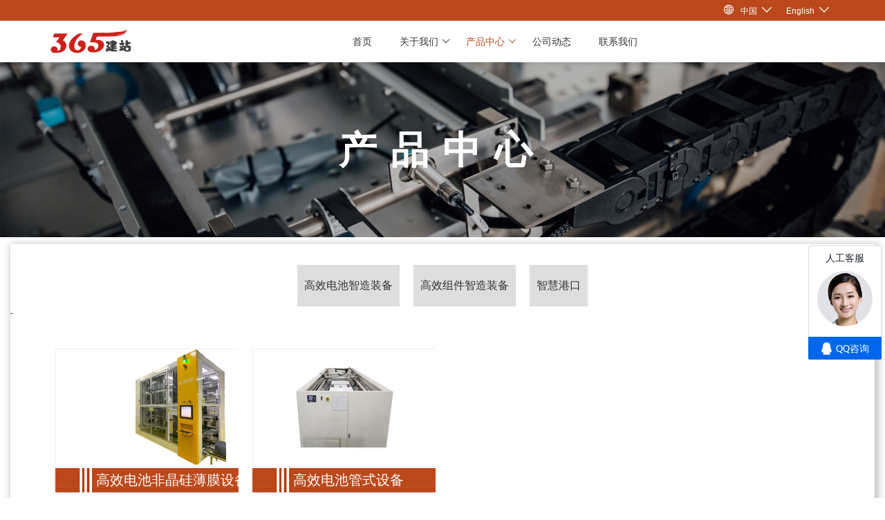

--- FILE ---
content_type: text/html; charset=utf-8
request_url: http://zidonghua245.365yanshi.com/chanpinzhongxin/list-1189-2.html
body_size: 4216
content:
<!DOCTYPE html>
<html>

<head>
    <meta http-equiv="Content-Type" content="text/html; charset=utf-8" />
    <title>产品中心 - 自动化生产网站模板</title>
    <meta http-equiv="X-UA-Compatible" content="IE=edge,Chrome=1" />
    <meta name="viewport" content="width=device-width, initial-scale=1.0, maximum-scale=1.0, user-scalable=0">
    <meta name="format-detection" content="telephone=no,email=no,address=no">
    <meta property="og:url" content="http://zidonghua245.365yanshi.com/">
    <meta name="keywords" content="产品中心" />
    <meta name="description" content="" />
    
    <link href="/templates/365jz0245/style/common.css?t=z8059c"
        rel="stylesheet" media="screen" type="text/css">
    <link href="/templates/365jz0245/style/swiper.min.css?z8059c"
        rel="stylesheet" media="screen" type="text/css" />
    <link href="/templates/365jz0245/style/animate.min.css?z8059c"
        rel="stylesheet" media="screen" type="text/css" />
    <link href="/templates/365jz0245/style/style.css?z8059c"
        rel="stylesheet" media="screen" type="text/css" />
    <script type="text/javascript" src="/images/js/jquery.js?z8059c"></script>
    <script type="text/javascript">
        var uipre = "z8059c";
        var anim = "upbit";
    </script>
    <script type="text/javascript"
        src="/templates/365jz0245/ui/ui.js?z8059c"></script>
    <script type="text/javascript"
        src="/templates/365jz0245/js/wow.min.js?z8059c"></script>
    <script type="text/javascript"
        src="/templates/365jz0245/js/common.js?z8059c"></script>
</head>

<body class="5ee4d1">
    <script src='/plus/api.php?aid=1' language='javascript'></script>
    <div class="z8059cheader">
    <div class="head-top">
        <div class="z8059cmain">
            <div class="z8059crow">
                <div class="z8059ccol-md12">
                    <div class="lange">
                        <div>
                            <i class="z8059cicon z8059cicon-website"></i>   &nbsp;&nbsp;&nbsp;
                            <p>中国  &nbsp;<i class="z8059cicon z8059cicon-down"></i> </p>
                            
                        </div>
                        <div>
                            <p>English  &nbsp;<i class="z8059cicon z8059cicon-down"></i> </p>
                        </div>
                    </div>
                </div>
            </div>
        </div>

    </div>
    <div class="z8059cmain">
        <div class="logo">
            <h1><a href="http://zidonghua245.365yanshi.com/"><img src="/templates/365jz0245/images/logo.png" alt="自动化生产网站模板"></a>
            </h1>
        </div>
        <div class="z8059cnavmenu">
            <ul class="z8059cnav">
                <li class="z8059cnav-item"><a href="http://zidonghua245.365yanshi.com/">首页</a></li>
                
                <li class="z8059cnav-item"><a href='http://zidonghua245.365yanshi.com/guanyuwomen/'  >关于我们
                        </a><dl class="z8059cnav-child"><dd class="class847 rank1"><a href="http://zidonghua245.365yanshi.com/guanyuwomen/class-847-1.html">公司简介</a></dd><dd class="class849 rank2"><a href="http://zidonghua245.365yanshi.com/guanyuwomen/class-849-1.html">荣耀资质</a></dd><dd class="class850 rank3"><a href="http://zidonghua245.365yanshi.com/guanyuwomen/class-850-1.html">品牌服务</a></dd><dd class="class851 rank4"><a href="http://zidonghua245.365yanshi.com/guanyuwomen/class-851-1.html">营销网络</a></dd><dd class="class848 rank5"><a href="http://zidonghua245.365yanshi.com/guanyuwomen/class-848-1.html">职业机会</a></dd></dl> </li><li class='z8059cnav-item z8059cthis'><a href='http://zidonghua245.365yanshi.com/chanpinzhongxin/'>产品中心</a><dl class="z8059cnav-child"><dd class="class852 rank1"><a href="http://zidonghua245.365yanshi.com/chanpinzhongxin/class-852-1.html">高效电池智造装备</a></dd><dd class="class853 rank2"><a href="http://zidonghua245.365yanshi.com/chanpinzhongxin/class-853-1.html">高效组件智造装备</a></dd><dd class="class854 rank3"><a href="http://zidonghua245.365yanshi.com/chanpinzhongxin/class-854-1.html">智慧港口</a></dd></dl></li>
                <li class="z8059cnav-item"><a href='http://zidonghua245.365yanshi.com/gongsidongtai/'  >公司动态
                        </a> </li>
                <li class="z8059cnav-item"><a href='http://zidonghua245.365yanshi.com/lianxiwomen/'  >联系我们
                        </a> </li> </ul> </div>
        
            <div class="head-search">
                <a href="javascript:;">
                    <i class="z8059cicon z8059cicon-search"></i>
                </a>
            </div>                
        <div class="search">
                        <ul>
                            <li><span class="icon icon-search z8059cicon z8059cicon-search"></span><input type="text" placeholder="搜索..."></li>
                        </ul>
        </div>
    </div>
    <div class="icon_menu"><a class="i_menu z8059cicon z8059cicon-spread-left"></a><a
            class="i_close z8059cicon z8059cicon-close"></a></div>
    <div class="bg_hover"></div>
</div>

  <div class="swiper-container swiper-no-swiping"><div class="swiper-wrapper"><div class="swiper-slide"><div class="swiper-text ani" swiper-animate-effect="" swiper-animate-duration="0.5s" swiper-animate-delay="0.3s">           <div class="Title">
                <h1>
                   产品中心
                </h1>
            </div></div><img src="/templates/365jz0245/uploads/allimg/211103/1-211103213Z2.jpg"></div>
    </div></div><script src="/images/js/swiper.min.js"></script><script src="/images/js/swiper.animate.min.js"></script>
 <script>
    var swiper = new Swiper('.swiper-container', {
        on:{
            init: function(){
               swiperAnimateCache(this); //隐藏动画元素 
               swiperAnimate(this); //初始化完成开始动画
            }, 
            slideChangeTransitionEnd: function(){ 
                swiperAnimate(this); //每个slide切换结束时也运行当前slide动画
            } 
        }
    });
  </script>
<!-- <div class="z8059csub-menu"><ul class="clear z8059cmain"><li style="width:33%;"><a href="http://zidonghua245.365yanshi.com/chanpinzhongxin/class-852-1.html">高效电池智造装备</a></li><li style="width:33%;"><a href="http://zidonghua245.365yanshi.com/chanpinzhongxin/class-853-1.html">高效组件智造装备</a></li><li style="width:33%;"><a href="http://zidonghua245.365yanshi.com/chanpinzhongxin/class-854-1.html">智慧港口</a></li></ul></div> -->

<script>
    $(function(){
        $(".head-search a").click(function(){
            $(".search").fadeToggle();
        })
    })
</script>
    <div class="z8059ccontainer w100">

        <div class="z8059crow sve pm mt30">
            <div class="pct-title">
                <div class="z8059csub-menu"><ul class="clear z8059cmain"><li style="width:33%;"><a href="http://zidonghua245.365yanshi.com/chanpinzhongxin/class-852-1.html">高效电池智造装备</a></li><li style="width:33%;"><a href="http://zidonghua245.365yanshi.com/chanpinzhongxin/class-853-1.html">高效组件智造装备</a></li><li style="width:33%;"><a href="http://zidonghua245.365yanshi.com/chanpinzhongxin/class-854-1.html">智慧港口</a></li></ul></div> -
            </div>
            <div class="z8059crowtitle">
                <h1><a href="http://zidonghua245.365yanshi.com/chanpinzhongxin/">产品中心</a></h1>
                <p>CHANPINZHONGXIN</p>
            </div>
            <div class="z8059ccontent clear"></div>
            <div class="z8059cnews_list_wrap">
                <div class="z8059ccol-md3 mt30">
                    <div class="pdtctn">
                        <div class="pdt-img">
                       <a href="http://zidonghua245.365yanshi.com/chanpinzhongxin/6297.html">
                        <img src="/templates/365jz0245/uploads/allimg/211103/1-2111032216290-L.png" alt="">
                       </a>    
                        </div>
                        <div class="pdt-text">
                          <a href="http://zidonghua245.365yanshi.com/chanpinzhongxin/6297.html">
                               <p>高效电池非晶硅薄膜设备</p>
                          </a> 
                        </div>
                    </div>
                </div>

                <div class="news_list_parting_line jz_parting_line"></div><div class="z8059ccol-md3 mt30">
                    <div class="pdtctn">
                        <div class="pdt-img">
                       <a href="http://zidonghua245.365yanshi.com/chanpinzhongxin/6296.html">
                        <img src="/templates/365jz0245/uploads/allimg/211103/1-2111032215310-L.jpg" alt="">
                       </a>    
                        </div>
                        <div class="pdt-text">
                          <a href="http://zidonghua245.365yanshi.com/chanpinzhongxin/6296.html">
                               <p>高效电池管式设备</p>
                          </a> 
                        </div>
                    </div>
                </div>

                <div class="news_list_parting_line jz_parting_line"></div>
                <br class="clear">
                <div class="pagebar">
                    <div class="zzpages 0b1b58">
                        <ul class="pagelist">
                            <li><a href='/chanpinzhongxin/'>首页</a></li>
<li><a href='/chanpinzhongxin/'>上一页</a></li>
<li><a href='/chanpinzhongxin/'>1</a></li>
<li class="thisclass"><a>2</a></li>
<li><a>末页</a></li>
<li><span class="pageinfo">共 <strong>2</strong>页<strong>10</strong>条记录</span></li>

                        </ul>
                    </div>
                </div>
            </div>
        </div>
    </div>
    <div class="z8059cfooter">
  <div id="back-top" class="hid">
    <div class="back_top_content">
      <div class="back_top_system">
        <div class="svg_0"><svg xmlns="http://www.w3.org/2000/svg" viewBox="0 0 48 48">
            <title>回到顶部</title>
            <rect width="48" height="48" rx="24" ry="24" fill="rgb(216 216 216)"></rect>
            <path d="M31.71,26.3l-7-7a1,1,0,0,0-1.4,0l-7,7a1,1,0,0,0,1.4,1.4L24,21.39l6.31,6.31a1,1,0,0,0,1.4-1.4Z"
              fill="#fff" fill-rule="evenodd"></path>
          </svg></div>
      </div>
    </div>
  </div>
    <div class="z8059cmain"><div class="z8059crow footerserver">
        <div class="z8059ccol-md4">
          <dl>
            <dt>服务热线</dt>
            <dd>官方网站：www.365jz.com</dd>
            <dd>工作时间：周一至周六（09：00-18：00）</dd>
        </dl>
        </div>
        <div class="z8059ccol-md4">
          <dl>
            <dt>联系我们</dt>
            <dd>QQ：2852320325</dd>
            <dd>邮箱：w365jzcom@qq.com</dd>
            <dd>地址：武汉东湖新技术开发区光谷大道国际企业中心</dd>
        </dl>
        </div>
		<div class="z8059ccol-md4">
          <dl>
            <dt>关注公众号</dt>
            <dd><img width="100" src="/images/weixin.jpg" style="display: inline-block;"></dd>
        </dl>
        </div>
    </div>
	<div class="z8059cflink">
		友情链接：<li><a href="https://www.365jz.com" target="_blank" >365建站网</a></li><li><a href="https://soft.365jz.com" target="_blank" >站群软件</a></li><div class="clear"></div>
		</div>
	</div>
<div class="footerc">
    <p>Powered by <a href="http://zidonghua245.365yanshi.com//" target="_blank"><strong>自动化生产网站模板</strong></a> <a href="http://zidonghua245.365yanshi.com/sitemap.xml" target="_blank">RSS地图</a> <a href="http://zidonghua245.365yanshi.com/sitemap.html" target="_blank">HTML地图</a></p>
    <p>Copyright <span style="position:fixed;left:0;bottom:-9999px;">Powered by<a href="http://www.365yanshi.com/" target="_blank"><b>站群系统</b></a></span> &copy; 2013-2021 365建站 版权所有 <script>
var _hmt = _hmt || [];
(function() {
  var hm = document.createElement("script");
  hm.src = "https://hm.baidu.com/hm.js?58539ae71fb96e546be5c26f436265b1";
  var s = document.getElementsByTagName("script")[0]; 
  s.parentNode.insertBefore(hm, s);
})();
</script>
<!-- WPA start -->
<script id="qd28521576036ccaf8c33ba78e7f6c6d7eef2429878a" src="https://wp.qiye.qq.com/qidian/2852157603/6ccaf8c33ba78e7f6c6d7eef2429878a" charset="utf-8" async defer></script>
<!-- WPA end --> <br />自动化生产网站模板-产品中心	</p>
  <div class="clear"></div>
</div>
</div>
</body>

</html>

--- FILE ---
content_type: text/css;charset=UTF-8
request_url: http://zidonghua245.365yanshi.com/templates/365jz0245/style/common.css?t=z8059c
body_size: 25369
content:
.z8059cinline,img{display:inline-block;vertical-align:middle}h1,h2,h3,h4,h5,h6{font-weight:400}a,body{color:#333}.z8059cedge,.z8059cheader,.z8059cinline,.z8059cmain{position:relative}.z8059cedge,hr{height:0;overflow:hidden}.z8059clayout-body,.z8059cside,.z8059cside-scroll{overflow-x:hidden}.z8059cedge,.z8059celip,hr{overflow:hidden}.z8059cbtn,.z8059cedge,.z8059cinline,img{vertical-align:middle}.z8059cbtn,.z8059cdisabled,.z8059cicon,.z8059cunselect{-moz-user-select:none;-webkit-user-select:none;-ms-user-select:none}blockquote,body,button,dd,div,dl,dt,form,h1,h2,h3,h4,h5,h6,input,li,ol,p,pre,td,textarea,th,ul{margin:0;padding:0;-webkit-tap-highlight-color:rgba(0,0,0,0)}a:active,a:hover{outline:0}img{border:none}li{list-style:none}table{border-collapse:collapse;border-spacing:0}h4,h5,h6{font-size:100%}button,input,optgroup,option,select,textarea{font-family:inherit;font-size:inherit;font-style:inherit;font-weight:inherit;outline:0}pre{white-space:pre-wrap;white-space:-moz-pre-wrap;white-space:-pre-wrap;white-space:-o-pre-wrap;word-wrap:break-word}body{line-height:1.6;color:rgba(0,0,0,.85);font:14px Helvetica Neue,Helvetica,PingFang SC,Tahoma,Arial,sans-serif}hr{line-height:0;margin:10px 0;padding:0;border:none!important;border-bottom:1px solid #eee!important;clear:both;background:0 0}a{text-decoration:none}a:hover{color:#777}a cite{font-style:normal;*cursor:pointer}.z8059cborder-box,.z8059cborder-box *{box-sizing:border-box}.z8059cbox,.z8059cbox *{box-sizing:content-box}.z8059cclear{clear:both;*zoom:1}.clear{clear: both;}.z8059cclear:after{content:'\20';clear:both;*zoom:1;display:block;height:0}.z8059cinline{*display:inline;*zoom:1}.z8059cbtn,.z8059cbtn-group,.z8059cedge{display:inline-block}.z8059cedge{width:0;border-width:6px;border-style:dashed;border-color:transparent}.z8059cedge-top{top:-4px;border-bottom-color:#999;border-bottom-style:solid}.z8059cedge-right{border-left-color:#999;border-left-style:solid}.z8059cedge-bottom{top:2px;border-top-color:#999;border-top-style:solid}.z8059cedge-left{border-right-color:#999;border-right-style:solid}.z8059celip{text-overflow:ellipsis;white-space:nowrap}.z8059cdisabled,.z8059cdisabled:hover{color:#d2d2d2!important;cursor:not-allowed!important}.z8059ccircle{border-radius:100%}.z8059cshow{display:block!important}.z8059chide{display:none!important}.z8059cshow-v{visibility:visible!important}.z8059chide-v{visibility:hidden!important}@font-face{font-family:z8059cicon;src:url(../ui/font/iconfont.eot?v=256);src:url(../ui/font/iconfont.eot?v=256#iefix) format('embedded-opentype'),url(../ui/font/iconfont.woff2?v=256) format('woff2'),url(../ui/font/iconfont.woff?v=256) format('woff'),url(../ui/font/iconfont.ttf?v=256) format('truetype'),url(../ui/font/iconfont.svg?v=256#z8059cicon) format('svg')}.z8059cicon{font-family:z8059cicon!important;font-size:16px;font-style:normal;-webkit-font-smoothing:antialiased;-moz-osx-font-smoothing:grayscale}.z8059cicon-reply-fill:before{content:"\e611"}.z8059cicon-set-fill:before{content:"\e614"}.z8059cicon-menu-fill:before{content:"\e60f"}.z8059cicon-search:before{content:"\e615"}.z8059cicon-share:before{content:"\e641"}.z8059cicon-set-sm:before{content:"\e620"}.z8059cicon-engine:before{content:"\e628"}.z8059cicon-close:before{content:"\1006"}.z8059cicon-close-fill:before{content:"\1007"}.z8059cicon-chart-screen:before{content:"\e629"}.z8059cicon-star:before{content:"\e600"}.z8059cicon-circle-dot:before{content:"\e617"}.z8059cicon-chat:before{content:"\e606"}.z8059cicon-release:before{content:"\e609"}.z8059cicon-list:before{content:"\e60a"}.z8059cicon-chart:before{content:"\e62c"}.z8059cicon-ok-circle:before{content:"\1005"}.z8059cicon-layim-theme:before{content:"\e61b"}.z8059cicon-table:before{content:"\e62d"}.z8059cicon-right:before{content:"\e602"}.z8059cicon-left:before{content:"\e603"}.z8059cicon-cart-simple:before{content:"\e698"}.z8059cicon-face-cry:before{content:"\e69c"}.z8059cicon-face-smile:before{content:"\e6af"}.z8059cicon-survey:before{content:"\e6b2"}.z8059cicon-tree:before{content:"\e62e"}.z8059cicon-ie:before{content:"\e7bb"}.z8059cicon-upload-circle:before{content:"\e62f"}.z8059cicon-add-circle:before{content:"\e61f"}.z8059cicon-download-circle:before{content:"\e601"}.z8059cicon-templeate-1:before{content:"\e630"}.z8059cicon-util:before{content:"\e631"}.z8059cicon-face-surprised:before{content:"\e664"}.z8059cicon-edit:before{content:"\e642"}.z8059cicon-speaker:before{content:"\e645"}.z8059cicon-down:before{content:"\e61a"}.z8059cicon-file:before{content:"\e621"}.z8059cicon-layouts:before{content:"\e632"}.z8059cicon-rate-half:before{content:"\e6c9"}.z8059cicon-add-circle-fine:before{content:"\e608"}.z8059cicon-prev-circle:before{content:"\e633"}.z8059cicon-read:before{content:"\e705"}.z8059cicon-404:before{content:"\e61c"}.z8059cicon-carousel:before{content:"\e634"}.z8059cicon-help:before{content:"\e607"}.z8059cicon-code-circle:before{content:"\e635"}.z8059cicon-windows:before{content:"\e67f"}.z8059cicon-water:before{content:"\e636"}.z8059cicon-username:before{content:"\e66f"}.z8059cicon-find-fill:before{content:"\e670"}.z8059cicon-about:before{content:"\e60b"}.z8059cicon-location:before{content:"\e715"}.z8059cicon-up:before{content:"\e619"}.z8059cicon-pause:before{content:"\e651"}.z8059cicon-date:before{content:"\e637"}.z8059cicon-layim-uploadfile:before{content:"\e61d"}.z8059cicon-delete:before{content:"\e640"}.z8059cicon-play:before{content:"\e652"}.z8059cicon-top:before{content:"\e604"}.z8059cicon-firefox:before{content:"\e686"}.z8059cicon-friends:before{content:"\e612"}.z8059cicon-refresh-3:before{content:"\e9aa"}.z8059cicon-ok:before{content:"\e605"}.z8059cicon-layer:before{content:"\e638"}.z8059cicon-face-smile-fine:before{content:"\e60c"}.z8059cicon-dollar:before{content:"\e659"}.z8059cicon-group:before{content:"\e613"}.z8059cicon-layim-download:before{content:"\e61e"}.z8059cicon-picture-fine:before{content:"\e60d"}.z8059cicon-link:before{content:"\e64c"}.z8059cicon-diamond:before{content:"\e735"}.z8059cicon-log:before{content:"\e60e"}.z8059cicon-key:before{content:"\e683"}.z8059cicon-rate-solid:before{content:"\e67a"}.z8059cicon-fonts-del:before{content:"\e64f"}.z8059cicon-unlink:before{content:"\e64d"}.z8059cicon-fonts-clear:before{content:"\e639"}.z8059cicon-triangle-r:before{content:"\e623"}.z8059cicon-circle:before{content:"\e63f"}.z8059cicon-radio:before{content:"\e643"}.z8059cicon-align-center:before{content:"\e647"}.z8059cicon-align-right:before{content:"\e648"}.z8059cicon-align-left:before{content:"\e649"}.z8059cicon-loading-1:before{content:"\e63e"}.z8059cicon-return:before{content:"\e65c"}.z8059cicon-fonts-strong:before{content:"\e62b"}.z8059cicon-upload:before{content:"\e67c"}.z8059cicon-dialogue:before{content:"\e63a"}.z8059cicon-video:before{content:"\e6ed"}.z8059cicon-headset:before{content:"\e6fc"}.z8059cicon-cellphone-fine:before{content:"\e63b"}.z8059cicon-add-1:before{content:"\e654"}.z8059cicon-face-smile-b:before{content:"\e650"}.z8059cicon-fonts-html:before{content:"\e64b"}.z8059cicon-screen-full:before{content:"\e622"}.z8059cicon-form:before{content:"\e63c"}.z8059cicon-cart:before{content:"\e657"}.z8059cicon-camera-fill:before{content:"\e65d"}.z8059cicon-tabs:before{content:"\e62a"}.z8059cicon-heart-fill:before{content:"\e68f"}.z8059cicon-fonts-code:before{content:"\e64e"}.z8059cicon-ios:before{content:"\e680"}.z8059cicon-at:before{content:"\e687"}.z8059cicon-fire:before{content:"\e756"}.z8059cicon-set:before{content:"\e716"}.z8059cicon-fonts-u:before{content:"\e646"}.z8059cicon-triangle-d:before{content:"\e625"}.z8059cicon-tips:before{content:"\e702"}.z8059cicon-picture:before{content:"\e64a"}.z8059cicon-more-vertical:before{content:"\e671"}.z8059cicon-bluetooth:before{content:"\e689"}.z8059cicon-flag:before{content:"\e66c"}.z8059cicon-loading:before{content:"\e63d"}.z8059cicon-fonts-i:before{content:"\e644"}.z8059cicon-refresh-1:before{content:"\e666"}.z8059cicon-rmb:before{content:"\e65e"}.z8059cicon-addition:before{content:"\e624"}.z8059cicon-home:before{content:"\e68e"}.z8059cicon-time:before{content:"\e68d"}.z8059cicon-user:before{content:"\e770"}.z8059cicon-notice:before{content:"\e667"}.z8059cicon-chrome:before{content:"\e68a"}.z8059cicon-edge:before{content:"\e68b"}.z8059cicon-login-weibo:before{content:"\e675"}.z8059cicon-voice:before{content:"\e688"}.z8059cicon-upload-drag:before{content:"\e681"}.z8059cicon-login-qq:before{content:"\e676"}.z8059cicon-snowflake:before{content:"\e6b1"}.z8059cicon-heart:before{content:"\e68c"}.z8059cicon-logout:before{content:"\e682"}.z8059cicon-file-b:before{content:"\e655"}.z8059cicon-template:before{content:"\e663"}.z8059cicon-transfer:before{content:"\e691"}.z8059cicon-auz:before{content:"\e672"}.z8059cicon-console:before{content:"\e665"}.z8059cicon-app:before{content:"\e653"}.z8059cicon-prev:before{content:"\e65a"}.z8059cicon-website:before{content:"\e7ae"}.z8059cicon-next:before{content:"\e65b"}.z8059cicon-component:before{content:"\e857"}.z8059cicon-android:before{content:"\e684"}.z8059cicon-more:before{content:"\e65f"}.z8059cicon-login-wechat:before{content:"\e677"}.z8059cicon-shrink-right:before{content:"\e668"}.z8059cicon-spread-left:before{content:"\e66b"}.menu_r .z8059cicon-spread-left:before{content:"\e668"}.z8059cicon-camera:before{content:"\e660"}.z8059cicon-note:before{content:"\e66e"}.z8059cicon-refresh:before{content:"\e669"}.z8059cicon-female:before{content:"\e661"}.z8059cicon-male:before{content:"\e662"}.z8059cicon-screen-restore:before{content:"\e758"}.z8059cicon-password:before{content:"\e673"}.z8059cicon-senior:before{content:"\e674"}.z8059cicon-theme:before{content:"\e66a"}.z8059cicon-tread:before{content:"\e6c5"}.z8059cicon-praise:before{content:"\e6c6"}.z8059cicon-star-fill:before{content:"\e658"}.z8059cicon-rate:before{content:"\e67b"}.z8059cicon-template-1:before{content:"\e656"}.z8059cicon-vercode:before{content:"\e679"}.z8059cicon-service:before{content:"\e626"}.z8059cicon-cellphone:before{content:"\e678"}.z8059cicon-print:before{content:"\e66d"}.z8059cicon-cols:before{content:"\e610"}.z8059cicon-wifi:before{content:"\e7e0"}.z8059cicon-export:before{content:"\e67d"}.z8059cicon-rss:before{content:"\e808"}.z8059cicon-slider:before{content:"\e714"}.z8059cicon-email:before{content:"\e618"}.z8059cicon-subtraction:before{content:"\e67e"}.z8059cicon-mike:before{content:"\e6dc"}.z8059cicon-light:before{content:"\e748"}.z8059cicon-gift:before{content:"\e627"}.z8059cicon-mute:before{content:"\e685"}.z8059cicon-reduce-circle:before{content:"\e616"}.z8059cicon-music:before{content:"\e690"}.z8059cmain{width:1140px;margin:0 auto}.z8059cheader{z-index:1000;height:60px}.z8059cheader a:hover{transition:all .5s;-webkit-transition:all .5s}.z8059cside{position:fixed;left:0;top:0;bottom:0;z-index:999;width:200px}.z8059cside-scroll{position:relative;width:220px;height:100%}.z8059clayout-admin .z8059cheader{position:fixed;top:0;left:0;right:0;background-color:#23262E}.z8059clayout-admin .z8059cside{top:60px;width:200px;overflow-x:hidden}.z8059clayout-admin .z8059cbody{position:absolute;top:60px;padding-bottom:44px}.z8059clayout-admin .z8059cmain{width:auto;margin:0 15px}.z8059clayout-admin .z8059cfooter{position:fixed;left:200px;right:0;bottom:0;z-index:990;height:44px;line-height:44px;padding:0 15px;box-shadow:-1px 0 4px rgb(0 0 0 / 12%);background-color:#FAFAFA}.z8059clayout-admin .z8059clogo{position:absolute;left:0;top:0;width:200px;height:100%;line-height:60px;text-align:center;color:#009688;font-size:16px;box-shadow:0 1px 2px 0 rgb(0 0 0 / 15%)}.z8059clayout-admin .z8059cheader .z8059cnav{background:0 0}.z8059clayout-left{position:absolute!important;left:200px;top:0}.z8059clayout-right{position:absolute!important;right:0;top:0}.z8059ccontainer{position:relative;margin:0 auto;padding:0 15px;box-sizing:border-box}.z8059cfluid{position:relative;margin:0 auto;padding:0 15px}.z8059crow:after,.z8059crow:before{content:"";display:block;clear:both}.z8059ccol-lg1,.z8059ccol-lg10,.z8059ccol-lg11,.z8059ccol-lg12,.z8059ccol-lg2,.z8059ccol-lg3,.z8059ccol-lg4,.z8059ccol-lg5,.z8059ccol-lg6,.z8059ccol-lg7,.z8059ccol-lg8,.z8059ccol-lg9,.z8059ccol-md1,.z8059ccol-md10,.z8059ccol-md11,.z8059ccol-md12,.z8059ccol-md2-4,.z8059ccol-md2,.z8059ccol-md3,.z8059ccol-md4,.z8059ccol-md5,.z8059ccol-md6,.z8059ccol-md7,.z8059ccol-md8,.z8059ccol-md9,.z8059ccol-sm1,.z8059ccol-sm10,.z8059ccol-sm11,.z8059ccol-sm12,.z8059ccol-sm2,.z8059ccol-sm3,.z8059ccol-sm4,.z8059ccol-sm5,.z8059ccol-sm6,.z8059ccol-sm7,.z8059ccol-sm8,.z8059ccol-sm9,.z8059ccol-xs1,.z8059ccol-xs10,.z8059ccol-xs11,.z8059ccol-xs12,.z8059ccol-xs2,.z8059ccol-xs3,.z8059ccol-xs4,.z8059ccol-xs5,.z8059ccol-xs6,.z8059ccol-xs7,.z8059ccol-xs8,.z8059ccol-xs9{position:relative;display:block;box-sizing:border-box}.z8059ccol-xs1,.z8059ccol-xs10,.z8059ccol-xs11,.z8059ccol-xs12,.z8059ccol-xs2,.z8059ccol-xs3,.z8059ccol-xs4,.z8059ccol-xs5,.z8059ccol-xs6,.z8059ccol-xs7,.z8059ccol-xs8,.z8059ccol-xs9{float:left}.z8059ccol-xs1{width:8.33333333%}.z8059ccol-xs2{width:16.66666667%}.z8059ccol-xs3{width:25%}.z8059ccol-xs4{width:33.33333333%}.z8059ccol-xs5{width:41.66666667%}.z8059ccol-xs6{width:50%}.z8059ccol-xs7{width:58.33333333%}.z8059ccol-xs8{width:66.66666667%}.z8059ccol-xs9{width:75%}.z8059ccol-xs10{width:83.33333333%}.z8059ccol-xs11{width:91.66666667%}.z8059ccol-xs12{width:100%}.z8059ccol-xs-offset1{margin-left:8.33333333%}.z8059ccol-xs-offset2{margin-left:16.66666667%}.z8059ccol-xs-offset3{margin-left:25%}.z8059ccol-xs-offset4{margin-left:33.33333333%}.z8059ccol-xs-offset5{margin-left:41.66666667%}.z8059ccol-xs-offset6{margin-left:50%}.z8059ccol-xs-offset7{margin-left:58.33333333%}.z8059ccol-xs-offset8{margin-left:66.66666667%}.z8059ccol-xs-offset9{margin-left:75%}.z8059ccol-xs-offset10{margin-left:83.33333333%}.z8059ccol-xs-offset11{margin-left:91.66666667%}.z8059ccol-xs-offset12{margin-left:100%}@media screen and (max-width:768px){.z8059chide-xs{display:none!important}.z8059cshow-xs-block{display:block!important}.z8059cshow-xs-inline{display:inline!important}.z8059cshow-xs-inline-block{display:inline-block!important}}@media screen and (min-width:768px){.z8059ccontainer{width:750px}.z8059chide-sm{display:none!important}.z8059cshow-sm-block{display:block!important}.z8059cshow-sm-inline{display:inline!important}.z8059cshow-sm-inline-block{display:inline-block!important}.z8059ccol-sm2-4{float:left}.z8059ccol-sm2-4{width:20%}.z8059ccol-sm-offset2-4{margin-left:20%}.z8059ccol-sm1,.z8059ccol-sm10,.z8059ccol-sm11,.z8059ccol-sm12,.z8059ccol-sm2,.z8059ccol-sm3,.z8059ccol-sm4,.z8059ccol-sm5,.z8059ccol-sm6,.z8059ccol-sm7,.z8059ccol-sm8,.z8059ccol-sm9{float:left}.z8059ccol-sm1{width:8.33333333%}.z8059ccol-sm2{width:16.66666667%}.z8059ccol-sm3{width:25%}.z8059ccol-sm4{width:33.33333333%}.z8059ccol-sm5{width:41.66666667%}.z8059ccol-sm6{width:50%}.z8059ccol-sm7{width:58.33333333%}.z8059ccol-sm8{width:66.66666667%}.z8059ccol-sm9{width:75%}.z8059ccol-sm10{width:83.33333333%}.z8059ccol-sm11{width:91.66666667%}.z8059ccol-sm12{width:100%}.z8059ccol-sm-offset1{margin-left:8.33333333%}.z8059ccol-sm-offset2{margin-left:16.66666667%}.z8059ccol-sm-offset3{margin-left:25%}.z8059ccol-sm-offset4{margin-left:33.33333333%}.z8059ccol-sm-offset5{margin-left:41.66666667%}.z8059ccol-sm-offset6{margin-left:50%}.z8059ccol-sm-offset7{margin-left:58.33333333%}.z8059ccol-sm-offset8{margin-left:66.66666667%}.z8059ccol-sm-offset9{margin-left:75%}.z8059ccol-sm-offset10{margin-left:83.33333333%}.z8059ccol-sm-offset11{margin-left:91.66666667%}.z8059ccol-sm-offset12{margin-left:100%}}@media screen and (min-width:992px){.z8059ccontainer{width:970px}.z8059chide-md{display:none!important}.z8059cshow-md-block{display:block!important}.z8059cshow-md-inline{display:inline!important}.z8059cshow-md-inline-block{display:inline-block!important}.z8059ccol-md1,.z8059ccol-md10,.z8059ccol-md11,.z8059ccol-md12,.z8059ccol-md2,.z8059ccol-md2-4,.z8059ccol-md3,.z8059ccol-md4,.z8059ccol-md5,.z8059ccol-md6,.z8059ccol-md7,.z8059ccol-md8,.z8059ccol-md9{float:left}.z8059ccol-md1{width:8.33333333%}.z8059ccol-md2{width:16.66666667%}.z8059ccol-md2-4{width:20%}.z8059ccol-md3{width:25%}.z8059ccol-md4{width:33.33333333%}.z8059ccol-md5{width:41.66666667%}.z8059ccol-md6{width:50%}.z8059ccol-md7{width:58.33333333%}.z8059ccol-md8{width:66.66666667%}.z8059ccol-md9{width:75%}.z8059ccol-md10{width:83.33333333%}.z8059ccol-md11{width:91.66666667%}.z8059ccol-md12{width:100%}.z8059ccol-md-offset1{margin-left:8.33333333%}.z8059ccol-md-offset2{margin-left:16.66666667%}.z8059ccol-md-offset3{margin-left:25%}.z8059ccol-md-offset4{margin-left:33.33333333%}.z8059ccol-md-offset5{margin-left:41.66666667%}.z8059ccol-md-offset6{margin-left:50%}.z8059ccol-md-offset7{margin-left:58.33333333%}.z8059ccol-md-offset8{margin-left:66.66666667%}.z8059ccol-md-offset9{margin-left:75%}.z8059ccol-md-offset10{margin-left:83.33333333%}.z8059ccol-md-offset11{margin-left:91.66666667%}.z8059ccol-md-offset12{margin-left:100%}}@media screen and (min-width:1200px){.z8059ccontainer{width:1170px}.z8059chide-lg{display:none!important}.z8059cshow-lg-block{display:block!important}.z8059cshow-lg-inline{display:inline!important}.z8059cshow-lg-inline-block{display:inline-block!important}.z8059ccol-lg1,.z8059ccol-lg10,.z8059ccol-lg11,.z8059ccol-lg12,.z8059ccol-lg2,.z8059ccol-lg3,.z8059ccol-lg4,.z8059ccol-lg5,.z8059ccol-lg6,.z8059ccol-lg7,.z8059ccol-lg8,.z8059ccol-lg9{float:left}.z8059ccol-lg1{width:8.33333333%}.z8059ccol-lg2{width:16.66666667%}.z8059ccol-lg3{width:25%}.z8059ccol-lg4{width:33.33333333%}.z8059ccol-lg5{width:41.66666667%}.z8059ccol-lg6{width:50%}.z8059ccol-lg7{width:58.33333333%}.z8059ccol-lg8{width:66.66666667%}.z8059ccol-lg9{width:75%}.z8059ccol-lg10{width:83.33333333%}.z8059ccol-lg11{width:91.66666667%}.z8059ccol-lg12{width:100%}.z8059ccol-lg-offset1{margin-left:8.33333333%}.z8059ccol-lg-offset2{margin-left:16.66666667%}.z8059ccol-lg-offset3{margin-left:25%}.z8059ccol-lg-offset4{margin-left:33.33333333%}.z8059ccol-lg-offset5{margin-left:41.66666667%}.z8059ccol-lg-offset6{margin-left:50%}.z8059ccol-lg-offset7{margin-left:58.33333333%}.z8059ccol-lg-offset8{margin-left:66.66666667%}.z8059ccol-lg-offset9{margin-left:75%}.z8059ccol-lg-offset10{margin-left:83.33333333%}.z8059ccol-lg-offset11{margin-left:91.66666667%}.z8059ccol-lg-offset12{margin-left:100%}}.z8059ccol-space1{margin:-.5px}.z8059ccol-space1>*{padding:.5px}.z8059ccol-space2{margin:-1px}.z8059ccol-space2>*{padding:1px}.z8059ccol-space4{margin:-2px}.z8059ccol-space4>*{padding:2px}.z8059ccol-space5{margin:-2.5px}.z8059ccol-space5>*{padding:2.5px}.z8059ccol-space6{margin:-3px}.z8059ccol-space6>*{padding:3px}.z8059ccol-space8{margin:-4px}.z8059ccol-space8>*{padding:4px}.z8059ccol-space10{margin:-5px}.z8059ccol-space10>*{padding:5px}.z8059ccol-space12{margin:-6px}.z8059ccol-space12>*{padding:6px}.z8059ccol-space14{margin:-7px}.z8059ccol-space14>*{padding:7px}.z8059ccol-space15{margin:-7.5px}.z8059ccol-space15>*{padding:7.5px}.z8059ccol-space16{margin:-8px}.z8059ccol-space16>*{padding:8px}.z8059ccol-space18{margin:-9px}.z8059ccol-space18>*{padding:9px}.z8059ccol-space20{margin:-10px}.z8059ccol-space20>*{padding:10px}.z8059ccol-space22{margin:-11px}.z8059ccol-space22>*{padding:11px}.z8059ccol-space24{margin:-12px}.z8059ccol-space24>*{padding:12px}.z8059ccol-space25{margin:-12.5px}.z8059ccol-space25>*{padding:12.5px}.z8059ccol-space26{margin:-13px}.z8059ccol-space26>*{padding:13px}.z8059ccol-space28{margin:-14px}.z8059ccol-space28>*{padding:14px}.z8059ccol-space30{margin:-15px}.z8059ccol-space30>*{padding:15px}.z8059cbtn,.z8059cinput,.z8059cselect,.z8059ctextarea,.z8059cupload-button{outline:0;-webkit-appearance:none;transition:all .3s;-webkit-transition:all .3s;box-sizing:border-box}.z8059celem-quote{margin-bottom:10px;padding:15px;line-height:1.6;border-left:5px solid #5FB878;border-radius:0 2px 2px 0;background-color:#FAFAFA}.z8059cquote-nm{border-style:solid;border-width:1px 1px 1px 5px;background:0 0}.z8059celem-field{margin-bottom:10px;padding:0;border-width:1px;border-style:solid}.z8059celem-field legend{margin-left:20px;padding:0 10px;font-size:20px;font-weight:300}.z8059cfield-title{margin:10px 0 20px;border-width:1px 0 0}.z8059cfield-box{padding:15px}.z8059cfield-title .z8059cfield-box{padding:10px 0}.z8059cprogress{position:relative;height:6px;border-radius:20px;background-color:#eee}.z8059cprogress-bar{position:absolute;left:0;top:0;width:0;max-width:100%;height:6px;border-radius:20px;text-align:right;background-color:#5FB878;transition:all .3s;-webkit-transition:all .3s}.z8059cprogress-big,.z8059cprogress-big .z8059cprogress-bar{height:18px;line-height:18px}.z8059cprogress-text{position:relative;top:-20px;line-height:18px;font-size:12px;color:#666}.z8059cprogress-big .z8059cprogress-text{position:static;padding:0 10px;color:#fff}.z8059ccollapse{border-width:1px;border-style:solid;border-radius:2px}.z8059ccolla-content,.z8059ccolla-item{border-top-width:1px;border-top-style:solid}.z8059ccolla-item:first-child{border-top:none}.z8059ccolla-title{position:relative;height:42px;line-height:42px;padding:0 15px 0 35px;color:#333;background-color:#FAFAFA;cursor:pointer;font-size:14px;overflow:hidden}.z8059ccolla-content{display:none;padding:10px 15px;line-height:1.6;color:#666}.z8059ccolla-icon{position:absolute;left:15px;top:0;font-size:14px}.z8059ccard-body,.z8059ccard-header,.z8059cform-label,.z8059cform-mid,.z8059cform-select,.z8059cinput-block,.z8059cinput-inline,.z8059cpanel,.z8059ctextarea{position:relative}.z8059ccard{margin-bottom:15px;border-radius:2px;background-color:#fff;box-shadow:0 1px 2px 0 rgba(0,0,0,.05)}.z8059cform-select dl,.z8059cpanel{box-shadow:1px 1px 4px rgb(0 0 0 / 8%)}.z8059ccard:last-child{margin-bottom:0}.z8059ccard-header{height:42px;line-height:42px;padding:0 15px;border-bottom:1px solid #f6f6f6;color:#333;border-radius:2px 2px 0 0;font-size:14px}.z8059ccard-body{padding:10px 15px;line-height:24px}.z8059ccard-body[pad15]{padding:15px}.z8059ccard-body[pad20]{padding:20px}.z8059ccard-body .z8059ctable{margin:5px 0}.z8059ccard .z8059ctab{margin:0}.z8059cpanel{border-width:1px;border-style:solid;border-radius:2px;background-color:#fff;color:#666}.z8059cbg-black,.z8059cbg-blue,.z8059cbg-cyan,.z8059cbg-green,.z8059cbg-orange,.z8059cbg-red{color:#fff!important}.z8059cpanel-window{position:relative;padding:15px;border-radius:0;border-top:5px solid #eee;background-color:#fff}.z8059cborder,.z8059cborder-black,.z8059cborder-blue,.z8059cborder-cyan,.z8059cborder-green,.z8059cborder-orange,.z8059cborder-red{border-width:1px;border-style:solid}.z8059cauxiliar-moving{position:fixed;left:0;right:0;top:0;bottom:0;width:100%;height:100%;background:0 0;z-index:9999999999}.z8059cbg-red{background-color:#FF5722!important}.z8059cbg-orange{background-color:#FFB800!important}.z8059cbg-green{background-color:#009688!important}.z8059cbg-cyan{background-color:#2F4056!important}.z8059cbg-blue{background-color:#1E9FFF!important}.z8059cbg-black{background-color:#393D49!important}.z8059cbg-gray{background-color:#FAFAFA!important;color:#666!important}.z8059cbadge-rim,.z8059cborder,.z8059ccolla-content,.z8059ccolla-item,.z8059ccollapse,.z8059celem-field,.z8059cform-pane .z8059cform-item[pane],.z8059cform-pane .z8059cform-label,.z8059cinput,.z8059clayedit,.z8059clayedit-tool,.z8059cpanel,.z8059cquote-nm,.z8059cselect,.z8059ctab-bar,.z8059ctab-card,.z8059ctab-title,.z8059ctab-title .z8059cthis:after,.z8059ctextarea{border-color:#eee}.z8059cborder{color:#666!important}.z8059cborder-red{border-color:#FF5722!important;color:#FF5722!important}.z8059cborder-orange{border-color:#FFB800!important;color:#FFB800!important}.z8059cborder-green{border-color:#009688!important;color:#009688!important}.z8059cborder-cyan{border-color:#2F4056!important;color:#2F4056!important}.z8059cborder-blue{border-color:#1E9FFF!important;color:#1E9FFF!important}.z8059cborder-black{border-color:#393D49!important;color:#393D49!important}.z8059ctimeline-item:before{background-color:#eee}.z8059ctext{line-height:1.6;font-size:14px;color:#666}.z8059ctext h1,.z8059ctext h2,.z8059ctext h3{font-weight:500;color:#333}.z8059ctext h1{font-size:30px}.z8059ctext h2{font-size:24px}.z8059ctext h3{font-size:18px}.z8059ctext a:not(.z8059cbtn){color:#01AAED}.z8059ctext a:not(.z8059cbtn):hover{text-decoration:underline}.z8059ctext ul{padding:5px 0 5px 15px}.z8059ctext ul li{margin-top:5px;list-style-type:disc}.z8059ctext em,.z8059cword-aux{color:#999!important;padding-left:5px!important;padding-right:5px!important}.z8059ctext p{margin:10px 0}.z8059ctext p:first-child{margin-top:0}.z8059cfont-12{font-size:12px!important}.z8059cfont-14{font-size:14px!important}.z8059cfont-16{font-size:16px!important}.z8059cfont-18{font-size:18px!important}.z8059cfont-20{font-size:20px!important}.z8059cfont-red{color:#FF5722!important}.z8059cfont-orange{color:#FFB800!important}.z8059cfont-green{color:#009688!important}.z8059cfont-cyan{color:#2F4056!important}.z8059cfont-blue{color:#01AAED!important}.z8059cfont-black{color:#000!important}.z8059cfont-gray{color:#c2c2c2!important}.z8059cbtn{height:38px;line-height:38px;border:1px solid transparent;padding:0 18px;background-color:#009688;color:#fff;white-space:nowrap;text-align:center;font-size:14px;border-radius:2px;cursor:pointer}.z8059cbtn:hover{opacity:.8;filter:alpha(opacity=80);color:#fff}.z8059cbtn:active{opacity:1;filter:alpha(opacity=100)}.z8059cbtn+.z8059cbtn{margin-left:10px}.z8059cbtn-container{font-size:0}.z8059cbtn-container .z8059cbtn{margin-right:10px;margin-bottom:10px}.z8059cbtn-container .z8059cbtn+.z8059cbtn{margin-left:0}.z8059ctable .z8059cbtn-container .z8059cbtn{margin-bottom:9px}.z8059cbtn-radius{border-radius:100px}.z8059cbtn .z8059cicon{padding:0 2px;vertical-align:middle\9;vertical-align:bottom}.z8059cbtn-primary{border-color:#d2d2d2;background:0 0;color:#666}.z8059cbtn-primary:hover{border-color:#009688;color:#333}.z8059cbtn-normal{background-color:#1E9FFF}.z8059cbtn-warm{background-color:#FFB800}.z8059cbtn-danger{background-color:#FF5722}.z8059cbtn-checked{background-color:#5FB878}.z8059cbtn-disabled,.z8059cbtn-disabled:active,.z8059cbtn-disabled:hover{border-color:#eee!important;background-color:#FBFBFB!important;color:#d2d2d2!important;cursor:not-allowed!important;opacity:1}.z8059cbtn-lg{height:44px;line-height:44px;padding:0 25px;font-size:16px}.z8059cbtn-sm{height:30px;line-height:30px;padding:0 10px;font-size:12px}.z8059cbtn-xs{height:22px;line-height:22px;padding:0 5px;font-size:12px}.z8059cbtn-xs i{font-size:12px!important}.z8059cbtn-group{vertical-align:middle;font-size:0}.z8059cbtn-group .z8059cbtn{margin-left:0!important;margin-right:0!important;border-left:1px solid rgba(255,255,255,.5);border-radius:0}.z8059cbtn-group .z8059cbtn-primary{border-left:none}.z8059cbtn-group .z8059cbtn-primary:hover{border-color:#d2d2d2;color:#009688}.z8059cbtn-group .z8059cbtn:first-child{border-left:none;border-radius:2px 0 0 2px}.z8059cbtn-group .z8059cbtn-primary:first-child{border-left:1px solid #d2d2d2}.z8059cbtn-group .z8059cbtn:last-child{border-radius:0 2px 2px 0}.z8059cbtn-group .z8059cbtn+.z8059cbtn{margin-left:0}.z8059cbtn-group+.z8059cbtn-group{margin-left:10px}.z8059cbtn-fluid{width:100%}.z8059cinput,.z8059cselect,.z8059ctextarea{height:38px;line-height:1.3;line-height:38px\9;border-width:1px;border-style:solid;background-color:#fff;color:rgba(0,0,0,.85);border-radius:2px}.z8059cinput::-webkit-input-placeholder,.z8059cselect::-webkit-input-placeholder,.z8059ctextarea::-webkit-input-placeholder{line-height:1.3}.z8059cinput,.z8059ctextarea{display:block;width:100%;padding-left:10px}.z8059cinput:hover,.z8059ctextarea:hover{border-color:#eee!important}.z8059cinput:focus,.z8059ctextarea:focus{border-color:#d2d2d2!important}.z8059ctextarea{min-height:100px;height:auto;line-height:20px;padding:6px 10px;resize:vertical}.z8059cselect{padding:0 10px}.z8059cform input[type=checkbox],.z8059cform input[type=radio],.z8059cform select{display:none}.z8059cform [lay-ignore]{display:initial}.z8059cform-item{margin-bottom:15px;clear:both;*zoom:1}.z8059cform-item:after{content:'\20';clear:both;*zoom:1;display:block;height:0}.z8059cform-label{float:left;display:block;padding:9px 15px;width:80px;font-weight:400;line-height:20px;text-align:right}.z8059cform-label-col{display:block;float:none;padding:9px 0;line-height:20px;text-align:left}.z8059cform-item .z8059cinline{margin-bottom:5px;margin-right:10px}.z8059cinput-block{margin-left:110px;min-height:36px}.z8059cinput-inline{display:inline-block;vertical-align:middle}.z8059cform-item .z8059cinput-inline{float:left;width:190px;margin-right:10px}.z8059cform-text .z8059cinput-inline{width:auto}.z8059cform-mid{float:left;display:block;padding:9px 0!important;line-height:20px;margin-right:10px}.z8059cform-danger+.z8059cform-select .z8059cinput,.z8059cform-danger:focus{border-color:#FF5722!important}.z8059cform-select .z8059cinput{padding-right:30px;cursor:pointer}.z8059cform-select .z8059cedge{position:absolute;right:10px;top:50%;margin-top:-3px;cursor:pointer;border-width:6px;border-top-color:#c2c2c2;border-top-style:solid;transition:all .3s;-webkit-transition:all .3s}.z8059cform-select dl{display:none;position:absolute;left:0;top:42px;padding:5px 0;z-index:899;min-width:100%;border:1px solid #eee;max-height:300px;overflow-y:auto;background-color:#fff;border-radius:2px;box-sizing:border-box}.z8059cform-select dl dd,.z8059cform-select dl dt{padding:0 10px;line-height:36px;white-space:nowrap;overflow:hidden;text-overflow:ellipsis}.z8059cform-select dl dt{font-size:12px;color:#999}.z8059cform-select dl dd{cursor:pointer}.z8059cform-select dl dd:hover{background-color:#F6F6F6;-webkit-transition:.5s all;transition:.5s all}.z8059cform-select .z8059cselect-group dd{padding-left:20px}.z8059cform-select dl dd.z8059cselect-tips{padding-left:10px!important;color:#999}.z8059cform-select dl dd.z8059cthis{background-color:#5FB878;color:#fff}.z8059cform-checkbox,.z8059cform-select dl dd.z8059cdisabled{background-color:#fff}.z8059cform-selected dl{display:block}.z8059cform-checkbox,.z8059cform-checkbox *,.z8059cform-switch{display:inline-block;vertical-align:middle}.z8059cform-selected .z8059cedge{margin-top:-9px;-webkit-transform:rotate(180deg);transform:rotate(180deg);margin-top:-3px\9}:root .z8059cform-selected .z8059cedge{margin-top:-9px\0/IE9}.z8059cform-selectup dl{top:auto;bottom:42px}.z8059cselect-none{margin:5px 0;text-align:center;color:#999}.z8059cselect-disabled .z8059cdisabled{border-color:#eee!important}.z8059cselect-disabled .z8059cedge{border-top-color:#d2d2d2}.z8059cform-checkbox{position:relative;height:30px;line-height:30px;margin-right:10px;padding-right:30px;cursor:pointer;font-size:0;-webkit-transition:.1s linear;transition:.1s linear;box-sizing:border-box}.z8059cform-checkbox span{padding:0 10px;height:100%;font-size:14px;border-radius:2px 0 0 2px;background-color:#d2d2d2;color:#fff;overflow:hidden;white-space:nowrap;text-overflow:ellipsis}.z8059cform-checkbox:hover span{background-color:#c2c2c2}.z8059cform-checkbox i{position:absolute;right:0;top:0;width:30px;height:28px;border:1px solid #d2d2d2;border-left:none;border-radius:0 2px 2px 0;color:#fff;font-size:20px;text-align:center}.z8059cform-checkbox:hover i{border-color:#c2c2c2;color:#c2c2c2}.z8059cform-checked,.z8059cform-checked:hover{border-color:#5FB878}.z8059cform-checked span,.z8059cform-checked:hover span{background-color:#5FB878}.z8059cform-checked i,.z8059cform-checked:hover i{color:#5FB878}.z8059cform-item .z8059cform-checkbox{margin-top:4px}.z8059cform-checkbox[lay-skin=primary]{height:auto!important;line-height:normal!important;min-width:18px;min-height:18px;border:none!important;margin-right:0;padding-left:28px;padding-right:0;background:0 0}.z8059cform-checkbox[lay-skin=primary] span{padding-left:0;padding-right:15px;line-height:18px;background:0 0;color:#666}.z8059cform-checkbox[lay-skin=primary] i{right:auto;left:0;width:16px;height:16px;line-height:16px;border:1px solid #d2d2d2;font-size:12px;border-radius:2px;background-color:#fff;-webkit-transition:.1s linear;transition:.1s linear}.z8059cform-checkbox[lay-skin=primary]:hover i{border-color:#5FB878;color:#fff}.z8059cform-checked[lay-skin=primary] i{border-color:#5FB878!important;background-color:#5FB878;color:#fff}.z8059ccheckbox-disabled[lay-skin=primary] span{background:0 0!important;color:#c2c2c2!important}.z8059ccheckbox-disabled[lay-skin=primary]:hover i{border-color:#d2d2d2}.z8059cform-item .z8059cform-checkbox[lay-skin=primary]{margin-top:10px}.z8059cform-switch{position:relative;height:22px;line-height:22px;min-width:35px;padding:0 5px;margin-top:8px;border:1px solid #d2d2d2;border-radius:20px;cursor:pointer;background-color:#fff;-webkit-transition:.1s linear;transition:.1s linear}.z8059cform-switch i{position:absolute;left:5px;top:3px;width:16px;height:16px;border-radius:20px;background-color:#d2d2d2;-webkit-transition:.1s linear;transition:.1s linear}.z8059cform-switch em{position:relative;top:0;width:25px;margin-left:21px;padding:0!important;text-align:center!important;color:#999!important;font-style:normal!important;font-size:12px}.z8059cform-onswitch{border-color:#5FB878;background-color:#5FB878}.z8059ccheckbox-disabled,.z8059ccheckbox-disabled i{border-color:#eee!important}.z8059cform-onswitch i{left:100%;margin-left:-21px;background-color:#fff}.z8059cform-onswitch em{margin-left:5px;margin-right:21px;color:#fff!important}.z8059ccheckbox-disabled span{background-color:#eee!important}.z8059ccheckbox-disabled em{color:#d2d2d2!important}.z8059ccheckbox-disabled:hover i{color:#fff!important}[lay-radio]{display:none}.z8059cform-radio,.z8059cform-radio *{display:inline-block;vertical-align:middle}.z8059cform-radio{line-height:28px;margin:6px 10px 0 0;padding-right:10px;cursor:pointer;font-size:0}.z8059cform-radio *{font-size:14px}.z8059cform-radio>i{margin-right:8px;font-size:22px;color:#c2c2c2}.z8059cform-radio:hover *,.z8059cform-radioed,.z8059cform-radioed>i{color:#5FB878}.z8059cradio-disabled>i{color:#eee!important}.z8059cradio-disabled *{color:#c2c2c2!important}.z8059cform-pane .z8059cform-label{width:110px;padding:8px 15px;height:38px;line-height:20px;border-width:1px;border-style:solid;border-radius:2px 0 0 2px;text-align:center;background-color:#FAFAFA;overflow:hidden;white-space:nowrap;text-overflow:ellipsis;box-sizing:border-box}.z8059cform-pane .z8059cinput-inline{margin-left:-1px}.z8059cform-pane .z8059cinput-block{margin-left:110px;left:-1px}.z8059cform-pane .z8059cinput{border-radius:0 2px 2px 0}.z8059cform-pane .z8059cform-text .z8059cform-label{float:none;width:100%;border-radius:2px;box-sizing:border-box;text-align:left}.z8059cform-pane .z8059cform-text .z8059cinput-inline{display:block;margin:0;top:-1px;clear:both}.z8059cform-pane .z8059cform-text .z8059cinput-block{margin:0;left:0;top:-1px}.z8059cform-pane .z8059cform-text .z8059ctextarea{min-height:100px;border-radius:0 0 2px 2px}.z8059cform-pane .z8059cform-checkbox{margin:4px 0 4px 10px}.z8059cform-pane .z8059cform-radio,.z8059cform-pane .z8059cform-switch{margin-top:6px;margin-left:10px}.z8059cform-pane .z8059cform-item[pane]{position:relative;border-width:1px;border-style:solid}.z8059cform-pane .z8059cform-item[pane] .z8059cform-label{position:absolute;left:0;top:0;height:100%;border-width:0 1px 0 0}.z8059cform-pane .z8059cform-item[pane] .z8059cinput-inline{margin-left:110px}@media screen and (max-width:450px){.z8059cform-item .z8059cform-label{text-overflow:ellipsis;overflow:hidden;white-space:nowrap}.z8059cform-item .z8059cinline{display:block;margin-right:0;margin-bottom:20px;clear:both}.z8059cform-item .z8059cinline:after{content:'\20';clear:both;display:block;height:0}.z8059cform-item .z8059cinput-inline{display:block;float:none;left:-3px;width:auto!important;margin:0 0 10px 112px}.z8059cform-item .z8059cinput-inline+.z8059cform-mid{margin-left:110px;top:-5px;padding:0}.z8059cform-item .z8059cform-checkbox{margin-right:5px;margin-bottom:5px}}.z8059clayedit{border-width:1px;border-style:solid;border-radius:2px}.z8059clayedit-tool{padding:3px 5px;border-bottom-width:1px;border-bottom-style:solid;font-size:0}.layedit-tool-fixed{position:fixed;top:0;border-top:1px solid #eee}.z8059clayedit-tool .layedit-tool-mid,.z8059clayedit-tool .z8059cicon{display:inline-block;vertical-align:middle;text-align:center;font-size:14px}.z8059clayedit-tool .z8059cicon{position:relative;width:32px;height:30px;line-height:30px;margin:3px 5px;color:#777;cursor:pointer;border-radius:2px}.z8059clayedit-tool .z8059cicon:hover{color:#393D49}.z8059clayedit-tool .z8059cicon:active{color:#000}.z8059clayedit-tool .layedit-tool-active{background-color:#eee;color:#000}.z8059clayedit-tool .z8059cdisabled,.z8059clayedit-tool .z8059cdisabled:hover{color:#d2d2d2;cursor:not-allowed}.z8059clayedit-tool .layedit-tool-mid{width:1px;height:18px;margin:0 10px;background-color:#d2d2d2}.layedit-tool-html{width:50px!important;font-size:30px!important}.layedit-tool-b,.layedit-tool-code,.layedit-tool-help{font-size:16px!important}.layedit-tool-d,.layedit-tool-face,.layedit-tool-image,.layedit-tool-unlink{font-size:18px!important}.layedit-tool-image input{position:absolute;font-size:0;left:0;top:0;width:100%;height:100%;opacity:.01;filter:Alpha(opacity=1);cursor:pointer}.z8059clayedit-iframe iframe{display:block;width:100%}#LAY_layedit_code{overflow:hidden}.z8059claypage{display:inline-block;*display:inline;*zoom:1;vertical-align:middle;margin:10px 0;font-size:0}.z8059claypage>a:first-child,.z8059claypage>a:first-child em{border-radius:2px 0 0 2px}.z8059claypage>a:last-child,.z8059claypage>a:last-child em{border-radius:0 2px 2px 0}.z8059claypage>:first-child{margin-left:0!important}.z8059claypage>:last-child{margin-right:0!important}.z8059claypage a,.z8059claypage button,.z8059claypage input,.z8059claypage select,.z8059claypage span{border:1px solid #eee}.z8059claypage a,.z8059claypage span{display:inline-block;*display:inline;*zoom:1;vertical-align:middle;padding:0 15px;height:28px;line-height:28px;margin:0 -1px 5px 0;background-color:#fff;color:#333;font-size:12px}.z8059cflow-more a *,.z8059claypage input,.z8059ctable-view select[lay-ignore]{display:inline-block}.z8059claypage a:hover{color:#009688}.z8059claypage em{font-style:normal}.z8059claypage .z8059claypage-spr{color:#999;font-weight:700}.z8059claypage a{text-decoration:none}.z8059claypage .z8059claypage-curr{position:relative}.z8059claypage .z8059claypage-curr em{position:relative;color:#fff}.z8059claypage .z8059claypage-curr .z8059claypage-em{position:absolute;left:-1px;top:-1px;padding:1px;width:100%;height:100%;background-color:#009688}.z8059claypage-em{border-radius:2px}.z8059claypage-next em,.z8059claypage-prev em{font-family:Sim sun;font-size:16px}.z8059claypage .z8059claypage-count,.z8059claypage .z8059claypage-limits,.z8059claypage .z8059claypage-refresh,.z8059claypage .z8059claypage-skip{margin-left:10px;margin-right:10px;padding:0;border:none}.z8059claypage .z8059claypage-limits,.z8059claypage .z8059claypage-refresh{vertical-align:top}.z8059claypage .z8059claypage-refresh i{font-size:18px;cursor:pointer}.z8059claypage select{height:22px;padding:3px;border-radius:2px;cursor:pointer}.z8059claypage .z8059claypage-skip{height:30px;line-height:30px;color:#999}.z8059claypage button,.z8059claypage input{height:30px;line-height:30px;border-radius:2px;vertical-align:top;background-color:#fff;box-sizing:border-box}.z8059claypage input{width:40px;margin:0 10px;padding:0 3px;text-align:center}.z8059claypage input:focus,.z8059claypage select:focus{border-color:#009688!important}.z8059claypage button{margin-left:10px;padding:0 10px;cursor:pointer}.z8059ctable,.z8059ctable-view{margin:10px 0}.z8059cflow-more{margin:10px 0;text-align:center;color:#999;font-size:14px}.z8059cflow-more a{height:32px;line-height:32px}.z8059cflow-more a *{vertical-align:top}.z8059cflow-more a cite{padding:0 20px;border-radius:3px;background-color:#eee;color:#333;font-style:normal}.z8059cflow-more a cite:hover{opacity:.8}.z8059cflow-more a i{font-size:30px;color:#737383}.z8059ctable{width:100%;background-color:#fff;color:#666}.z8059ctable tr{transition:all .3s;-webkit-transition:all .3s}.z8059ctable th{text-align:left;font-weight:400}.z8059ctable tbody tr:hover,.z8059ctable thead tr,.z8059ctable-click,.z8059ctable-header,.z8059ctable-hover,.z8059ctable-mend,.z8059ctable-patch,.z8059ctable-tool,.z8059ctable-total,.z8059ctable-total tr,.z8059ctable[lay-even] tr:nth-child(even){background-color:#FAFAFA}.z8059ctable td,.z8059ctable th,.z8059ctable-col-set,.z8059ctable-fixed-r,.z8059ctable-grid-down,.z8059ctable-header,.z8059ctable-page,.z8059ctable-tips-main,.z8059ctable-tool,.z8059ctable-total,.z8059ctable-view,.z8059ctable[lay-skin=line],.z8059ctable[lay-skin=row]{border-width:1px;border-style:solid;border-color:#eee}.z8059ctable td,.z8059ctable th{position:relative;padding:9px 15px;min-height:20px;line-height:20px;font-size:14px}.z8059ctable[lay-skin=line] td,.z8059ctable[lay-skin=line] th{border-width:0 0 1px}.z8059ctable[lay-skin=row] td,.z8059ctable[lay-skin=row] th{border-width:0 1px 0 0}.z8059ctable[lay-skin=nob] td,.z8059ctable[lay-skin=nob] th{border:none}.z8059ctable img{max-width:100px}.z8059ctable[lay-size=lg] td,.z8059ctable[lay-size=lg] th{padding:15px 30px}.z8059ctable-view .z8059ctable[lay-size=lg] .z8059ctable-cell{height:40px;line-height:40px}.z8059ctable[lay-size=sm] td,.z8059ctable[lay-size=sm] th{font-size:12px;padding:5px 10px}.z8059ctable-view .z8059ctable[lay-size=sm] .z8059ctable-cell{height:20px;line-height:20px}.z8059ctable[lay-data]{display:none}.z8059ctable-box{position:relative;overflow:hidden}.z8059ctable-view .z8059ctable{position:relative;width:auto;margin:0}.z8059ctable-view .z8059ctable[lay-skin=line]{border-width:0 1px 0 0}.z8059ctable-view .z8059ctable[lay-skin=row]{border-width:0 0 1px}.z8059ctable-view .z8059ctable td,.z8059ctable-view .z8059ctable th{padding:5px 0;border-top:none;border-left:none}.z8059ctable-view .z8059ctable th.z8059cunselect .z8059ctable-cell span{cursor:pointer}.z8059ctable-view .z8059ctable td{cursor:default}.z8059ctable-view .z8059ctable td[data-edit=text]{cursor:text}.z8059ctable-view .z8059cform-checkbox[lay-skin=primary] i{width:18px;height:18px}.z8059ctable-view .z8059cform-radio{line-height:0;padding:0}.z8059ctable-view .z8059cform-radio>i{margin:0;font-size:20px}.z8059ctable-init{position:absolute;left:0;top:0;width:100%;height:100%;text-align:center;z-index:110}.z8059ctable-init .z8059cicon{position:absolute;left:50%;top:50%;margin:-15px 0 0 -15px;font-size:30px;color:#c2c2c2}.z8059ctable-header{border-width:0 0 1px;overflow:hidden}.z8059ctable-header .z8059ctable{margin-bottom:-1px}.z8059ctable-tool .z8059cinline[lay-event]{position:relative;width:26px;height:26px;padding:5px;line-height:16px;margin-right:10px;text-align:center;color:#333;border:1px solid #ccc;cursor:pointer;-webkit-transition:.5s all;transition:.5s all}.z8059ctable-tool .z8059cinline[lay-event]:hover{border:1px solid #999}.z8059ctable-tool-temp{padding-right:120px}.z8059ctable-tool-self{position:absolute;right:17px;top:10px}.z8059ctable-tool .z8059ctable-tool-self .z8059cinline[lay-event]{margin:0 0 0 10px}.z8059ctable-tool-panel{position:absolute;top:29px;left:-1px;padding:5px 0;min-width:150px;min-height:40px;border:1px solid #d2d2d2;text-align:left;overflow-y:auto;background-color:#fff;box-shadow:0 2px 4px rgba(0,0,0,.12)}.z8059ctable-cell,.z8059ctable-tool-panel li{overflow:hidden;text-overflow:ellipsis;white-space:nowrap}.z8059ctable-tool-panel li{padding:0 10px;line-height:30px;-webkit-transition:.5s all;transition:.5s all}.z8059cmenu li,.z8059cmenu-body-title a:hover,.z8059cmenu-body-title>.z8059cicon:hover{transition:all .3s}.z8059ctable-tool-panel li .z8059cform-checkbox[lay-skin=primary]{width:100%;padding-left:28px}.z8059ctable-tool-panel li:hover{background-color:#F6F6F6}.z8059ctable-tool-panel li .z8059cform-checkbox[lay-skin=primary] i{position:absolute;left:0;top:0}.z8059ctable-tool-panel li .z8059cform-checkbox[lay-skin=primary] span{padding:0}.z8059ctable-tool .z8059ctable-tool-self .z8059ctable-tool-panel{left:auto;right:-1px}.z8059ctable-col-set{position:absolute;right:0;top:0;width:20px;height:100%;border-width:0 0 0 1px;background-color:#fff}.z8059ctable-sort{width:10px;height:20px;margin-left:5px;cursor:pointer!important}.z8059ctable-sort .z8059cedge{position:absolute;left:5px;border-width:5px}.z8059ctable-sort .z8059ctable-sort-asc{top:3px;border-top:none;border-bottom-style:solid;border-bottom-color:#b2b2b2}.z8059ctable-sort .z8059ctable-sort-asc:hover{border-bottom-color:#666}.z8059ctable-sort .z8059ctable-sort-desc{bottom:5px;border-bottom:none;border-top-style:solid;border-top-color:#b2b2b2}.z8059ctable-sort .z8059ctable-sort-desc:hover{border-top-color:#666}.z8059ctable-sort[lay-sort=asc] .z8059ctable-sort-asc{border-bottom-color:#000}.z8059ctable-sort[lay-sort=desc] .z8059ctable-sort-desc{border-top-color:#000}.z8059ctable-cell{height:28px;line-height:28px;padding:0 15px;position:relative;box-sizing:border-box}.z8059ctable-cell .z8059cform-checkbox[lay-skin=primary]{top:-1px;padding:0}.z8059ctable-cell .z8059ctable-link{color:#01AAED}.laytable-cell-checkbox,.laytable-cell-numbers,.laytable-cell-radio,.laytable-cell-space{padding:0;text-align:center}.z8059ctable-body{position:relative;overflow:auto;margin-right:-1px;margin-bottom:-1px}.z8059ctable-body .z8059cnone{line-height:26px;padding:30px 15px;text-align:center;color:#999}.z8059ctable-fixed{position:absolute;left:0;top:0;z-index:101}.z8059ctable-fixed .z8059ctable-body{overflow:hidden}.z8059ctable-fixed-l{box-shadow:1px 0 8px rgba(0,0,0,.08)}.z8059ctable-fixed-r{left:auto;right:-1px;border-width:0 0 0 1px;box-shadow:-1px 0 8px rgba(0,0,0,.08)}.z8059ctable-fixed-r .z8059ctable-header{position:relative;overflow:visible}.z8059ctable-mend{position:absolute;right:-49px;top:0;height:100%;width:50px}.z8059ctable-tool{position:relative;z-index:890;width:100%;min-height:50px;line-height:30px;padding:10px 15px;border-width:0 0 1px}.z8059ctable-tool .z8059cbtn-container{margin-bottom:-10px}.z8059ctable-page,.z8059ctable-total{border-width:1px 0 0;margin-bottom:-1px;overflow:hidden}.z8059ctable-page{position:relative;width:100%;padding:7px 7px 0;height:41px;font-size:12px;white-space:nowrap}.z8059ctable-page>div{height:26px}.z8059ctable-page .z8059claypage{margin:0}.z8059ctable-page .z8059claypage a,.z8059ctable-page .z8059claypage span{height:26px;line-height:26px;margin-bottom:10px;border:none;background:0 0}.z8059ctable-page .z8059claypage a,.z8059ctable-page .z8059claypage span.z8059claypage-curr{padding:0 12px}.z8059ctable-page .z8059claypage span{margin-left:0;padding:0}.z8059ctable-page .z8059claypage .z8059claypage-prev{margin-left:-7px!important}.z8059ctable-page .z8059claypage .z8059claypage-curr .z8059claypage-em{left:0;top:0;padding:0}.z8059ctable-page .z8059claypage button,.z8059ctable-page .z8059claypage input{height:26px;line-height:26px}.z8059ctable-page .z8059claypage input{width:40px}.z8059ctable-page .z8059claypage button{padding:0 10px}.z8059ctable-page select{height:18px}.z8059ctable-patch .z8059ctable-cell{padding:0;width:30px}.z8059ctable-edit{position:absolute;left:0;top:0;width:100%;height:100%;padding:0 14px 1px;border-radius:0;box-shadow:1px 1px 20px rgba(0,0,0,.15)}.z8059ctable-edit:focus{border-color:#5FB878!important}select.z8059ctable-edit{padding:0 0 0 10px;border-color:#d2d2d2}.z8059ctable-view .z8059cform-checkbox,.z8059ctable-view .z8059cform-radio,.z8059ctable-view .z8059cform-switch{top:0;margin:0;box-sizing:content-box}.z8059ccolorpicker-alpha-slider,.z8059ccolorpicker-side-slider,.z8059cmenu,.z8059cmenu *,.z8059cnav{box-sizing:border-box}.z8059ctable-view .z8059cform-checkbox{top:-1px;height:26px;line-height:26px}.z8059ctable-view .z8059cform-checkbox i{height:26px}.z8059ctable-grid .z8059ctable-cell{overflow:visible}.z8059ctable-grid-down{position:absolute;top:0;right:0;width:26px;height:100%;padding:5px 0;border-width:0 0 0 1px;text-align:center;background-color:#fff;color:#999;cursor:pointer}.z8059ctable-grid-down .z8059cicon{position:absolute;top:50%;left:50%;margin:-8px 0 0 -8px}.z8059ctable-grid-down:hover{background-color:#fbfbfb}body .z8059ctable-tips .z8059clayer-content{background:0 0;padding:0;box-shadow:0 1px 6px rgba(0,0,0,.12)}.z8059ctable-tips-main{margin:-44px 0 0 -1px;max-height:150px;padding:8px 15px;font-size:14px;overflow-y:scroll;background-color:#fff;color:#666}.z8059ctable-tips-c{position:absolute;right:-3px;top:-13px;width:20px;height:20px;padding:3px;cursor:pointer;background-color:#666;border-radius:50%;color:#fff}.z8059ctable-tips-c:hover{background-color:#777}.z8059ctable-tips-c:before{position:relative;right:-2px}.z8059cupload-file{display:none!important;opacity:.01;filter:Alpha(opacity=1)}.z8059cupload-drag,.z8059cupload-form,.z8059cupload-wrap{display:inline-block}.z8059cupload-list{margin:10px 0}.z8059cupload-choose{max-width:200px;padding:0 10px;color:#999;font-size:14px;text-overflow:ellipsis;overflow:hidden;white-space:nowrap}.z8059cupload-drag{position:relative;padding:30px;border:1px dashed #e2e2e2;background-color:#fff;text-align:center;cursor:pointer;color:#999}.z8059cupload-drag .z8059cicon{font-size:50px;color:#009688}.z8059cupload-drag[lay-over]{border-color:#009688}.z8059cupload-iframe{position:absolute;width:0;height:0;border:0;visibility:hidden}.z8059cupload-wrap{position:relative;vertical-align:middle}.z8059cupload-wrap .z8059cupload-file{display:block!important;position:absolute;left:0;top:0;z-index:10;font-size:100px;width:100%;height:100%;opacity:.01;filter:Alpha(opacity=1);cursor:pointer}.z8059cbtn-container .z8059cupload-choose{padding-left:0}.z8059cmenu{position:relative;margin:5px 0;background-color:#fff}.z8059cmenu li,.z8059cmenu-body-title a{padding:5px 15px}.z8059cmenu li{position:relative;margin:1px 0;width:calc(100% + 1px);line-height:26px;color:rgba(0,0,0,.8);font-size:14px;white-space:nowrap;cursor:pointer}.z8059cmenu li:hover{background-color:#F6F6F6}.z8059cmenu-item-parent:hover>.z8059cmenu-body-panel{display:block;animation-name:z8059cfadein;animation-duration:.3s;animation-fill-mode:both;animation-delay:.2s}.z8059cmenu-item-group .z8059cmenu-body-title,.z8059cmenu-item-parent .z8059cmenu-body-title{padding-right:25px}.z8059cmenu .z8059cmenu-item-divider:hover,.z8059cmenu .z8059cmenu-item-group:hover,.z8059cmenu .z8059cmenu-item-none:hover{background:0 0;cursor:default}.z8059cmenu .z8059cmenu-item-group>ul{margin:5px 0 -5px}.z8059cmenu .z8059cmenu-item-group>.z8059cmenu-body-title{color:rgba(0,0,0,.35);user-select:none}.z8059cmenu .z8059cmenu-item-none{color:rgba(0,0,0,.35);cursor:default;text-align:center}.z8059cmenu .z8059cmenu-item-divider{margin:5px 0;padding:0;height:0;line-height:0;border-bottom:1px solid #eee;overflow:hidden}.z8059cmenu .z8059cmenu-item-down:hover,.z8059cmenu .z8059cmenu-item-up:hover{cursor:pointer}.z8059cmenu .z8059cmenu-item-up>.z8059cmenu-body-title{color:rgba(0,0,0,.8)}.z8059cmenu .z8059cmenu-item-up>ul{visibility:hidden;height:0;overflow:hidden}.z8059cmenu .z8059cmenu-item-down:hover>.z8059cmenu-body-title>.z8059cicon,.z8059cmenu .z8059cmenu-item-up>.z8059cmenu-body-title:hover>.z8059cicon{color:rgba(0,0,0,1)}.z8059cmenu .z8059cmenu-item-down>ul{visibility:visible;height:auto}.z8059cbreadcrumb,.z8059ctree-btnGroup{visibility:hidden}.z8059cmenu .z8059cmenu-item-checked,.z8059cmenu .z8059cmenu-item-checked2{background-color:#F6F6F6!important;color:#5FB878}.z8059cmenu .z8059cmenu-item-checked a,.z8059cmenu .z8059cmenu-item-checked2 a{color:#5FB878}.z8059cmenu .z8059cmenu-item-checked:after{position:absolute;right:0;top:0;bottom:0;border-right:3px solid #5FB878;content:""}.z8059cmenu-body-title{position:relative;overflow:hidden;text-overflow:ellipsis}.z8059cmenu-body-title a{display:block;margin:-5px -15px;color:rgba(0,0,0,.8)}.z8059cmenu-body-title>.z8059cicon{position:absolute;right:0;top:0;font-size:14px}.z8059cmenu-body-title>.z8059cicon-right{right:-1px}.z8059cmenu-body-panel{display:none;position:absolute;top:-7px;left:100%;z-index:1000;margin-left:13px;padding:5px 0}.z8059cmenu-body-panel:before{content:"";position:absolute;width:20px;left:-16px;top:0;bottom:0}.z8059cmenu-body-panel-left{left:auto;right:100%;margin:0 13px}.z8059cmenu-body-panel-left:before{left:auto;right:-16px}.z8059cmenu-lg li{line-height:32px}.z8059cmenu-lg .z8059cmenu-body-title a:hover,.z8059cmenu-lg li:hover{background:0 0;color:#5FB878}.z8059cmenu-lg li .z8059cmenu-body-panel{margin-left:14px}.z8059cmenu-lg li .z8059cmenu-body-panel-left{margin:0 15px}.z8059cdropdown{position:absolute;left:-999999px;top:-999999px;z-index:66666666;margin:5px 0;min-width:100px}.z8059cdropdown:before{content:"";position:absolute;width:100%;height:6px;left:0;top:-6px}.z8059cnav{position:relative;padding:0 20px;background-color:#393D49;color:#fff;border-radius:2px;font-size:0}.z8059cnav *{font-size:14px}.icon_menu{display:none;}.z8059cnav .z8059cnav-item{position:relative;display:inline-block;*display:inline;*zoom:1;vertical-align:middle;line-height:60px}.z8059cnav .z8059cnav-item a{display:block;padding:0 20px;color:#fff;color:rgba(255,255,255,.7);transition:all .3s;-webkit-transition:all .3s}.z8059cnav .z8059cthis:after,.z8059cnav-bar{content:"";position:absolute;left:0;top:0;width:0;height:5px;background-color:#5FB878;transition:all .2s;-webkit-transition:all .2s;pointer-events:none}.z8059cnav-bar{z-index:1000}.z8059cnav[lay-bar=disabled] .z8059cnav-bar{display:none}.z8059cnav .z8059cnav-item a:hover,.z8059cnav .z8059cthis a{color:#fff}.z8059cnav .z8059cthis:after{top:auto;bottom:0;width:100%}.z8059cnav-img{width:30px;height:30px;margin-right:10px;border-radius:50%}.z8059cnav .z8059cnav-more{position:absolute;top:0;right:3px;left:auto!important;margin-top:0;font-size:12px;cursor:pointer;transition:all .2s;-webkit-transition:all .2s}.z8059cnav .z8059cnav-mored,.z8059cnav-itemed>a .z8059cnav-more{transform:rotate(180deg)}.z8059cnav-child{display:none;position:absolute;left:0;top:60px;min-width:100%;line-height:36px;padding:5px 0;box-shadow:0 2px 4px rgba(0,0,0,.12);border:1px solid #eee;background-color:#fff;z-index:100;border-radius:2px;white-space:nowrap}.z8059cnav .z8059cnav-child a{color:#666;color:rgba(0,0,0,.8)}.z8059cnav .z8059cnav-child a:hover{background-color:#F6F6F6;color:rgba(0,0,0,.8)}.z8059cnav-child dd{margin:1px 0;position:relative}.z8059cnav-child dd.z8059cthis{background-color:#F6F6F6;color:#000}.z8059cnav-child dd.z8059cthis:after{display:none}.z8059cnav-child-r{left:auto;right:0}.z8059cnav-child-c{text-align:center}.z8059cnav-tree{width:200px;padding:0}.z8059cnav-tree .z8059cnav-item{display:block;width:100%;line-height:40px}.z8059cnav-tree .z8059cnav-item a{position:relative;height:40px;line-height:40px;text-overflow:ellipsis;overflow:hidden;white-space:nowrap}.z8059cnav-tree .z8059cnav-item>a{padding-top:5px;padding-bottom:5px}.z8059cnav-tree .z8059cnav-more{right:15px}.z8059cnav-tree .z8059cnav-item>a .z8059cnav-more{padding:5px 0}.z8059cnav-tree .z8059cnav-bar{width:5px;height:0;background-color:#009688}.z8059cside .z8059cnav-tree .z8059cnav-bar{width:2px}.z8059cnav-tree .z8059cnav-child dd.z8059cthis,.z8059cnav-tree .z8059cnav-child dd.z8059cthis a,.z8059cnav-tree .z8059cthis,.z8059cnav-tree .z8059cthis>a,.z8059cnav-tree .z8059cthis>a:hover{background-color:#009688;color:#fff}.z8059cnav-tree .z8059cthis:after{display:none}.z8059cnav-itemed>a,.z8059cnav-tree .z8059cnav-title a,.z8059cnav-tree .z8059cnav-title a:hover{color:#fff!important}.z8059cnav-tree .z8059cnav-child{position:relative;z-index:0;top:0;border:none;box-shadow:none}.z8059cnav-tree .z8059cnav-child dd{margin:0}.z8059cnav-tree .z8059cnav-child a{color:#fff;color:rgba(255,255,255,.7)}.z8059cnav-tree .z8059cnav-child,.z8059cnav-tree .z8059cnav-child a:hover{background:0 0;color:#fff}.z8059cnav-itemed>.z8059cnav-child{display:block;background-color:rgba(0,0,0,.3)!important}.z8059cnav-itemed>.z8059cnav-child>.z8059cthis>.z8059cnav-child{display:block}.z8059cnav-side{position:fixed;top:0;bottom:0;left:0;overflow-x:hidden;z-index:999}.z8059cbreadcrumb{font-size:0}.z8059cbreadcrumb>*{font-size:14px}.z8059cbreadcrumb a{color:#999!important}.z8059cbreadcrumb a:hover{color:#5FB878!important}.z8059cbreadcrumb a cite{color:#666;font-style:normal}.z8059cbreadcrumb span[lay-separator]{margin:0 10px;color:#999}.z8059ctab{margin:10px 0;text-align:left!important}.z8059ctab[overflow]>.z8059ctab-title{overflow:hidden}.z8059ctab-title{position:relative;left:0;height:40px;white-space:nowrap;font-size:0;border-bottom-width:1px;border-bottom-style:solid;transition:all .2s;-webkit-transition:all .2s}.z8059ctab-title li{display:inline-block;*display:inline;*zoom:1;vertical-align:middle;font-size:14px;transition:all .2s;-webkit-transition:all .2s;position:relative;line-height:40px;min-width:65px;padding:0 15px;text-align:center;cursor:pointer}.z8059ctab-title li a{display:block;padding:0 15px;margin:0 -15px}.z8059ctab-title .z8059cthis{color:#000}.z8059ctab-title .z8059cthis:after{position:absolute;left:0;top:0;content:"";width:100%;height:41px;border-width:1px;border-style:solid;border-bottom-color:#fff;border-radius:2px 2px 0 0;box-sizing:border-box;pointer-events:none}.z8059ctab-bar{position:absolute;right:0;top:0;z-index:10;width:30px;height:39px;line-height:39px;border-width:1px;border-style:solid;border-radius:2px;text-align:center;background-color:#fff;cursor:pointer}.z8059ctab-bar .z8059cicon{position:relative;display:inline-block;top:3px;transition:all .3s;-webkit-transition:all .3s}.z8059ctab-item{display:none}.z8059ctab-more{padding-right:30px;height:auto!important;white-space:normal!important}.z8059ctab-more li.z8059cthis:after{border-bottom-color:#eee;border-radius:2px}.z8059ctab-more .z8059ctab-bar .z8059cicon{top:-2px;top:3px\9;-webkit-transform:rotate(180deg);transform:rotate(180deg)}:root .z8059ctab-more .z8059ctab-bar .z8059cicon{top:-2px\0/IE9}.z8059ctab-content{padding:15px 0}.z8059ctab-title li .z8059ctab-close{position:relative;display:inline-block;width:18px;height:18px;line-height:20px;margin-left:8px;top:1px;text-align:center;font-size:14px;color:#c2c2c2;transition:all .2s;-webkit-transition:all .2s}.z8059ctab-title li .z8059ctab-close:hover{border-radius:2px;background-color:#FF5722;color:#fff}.z8059ctab-brief>.z8059ctab-title .z8059cthis{color:#009688}.z8059ctab-brief>.z8059ctab-more li.z8059cthis:after,.z8059ctab-brief>.z8059ctab-title .z8059cthis:after{border:none;border-radius:0;border-bottom:2px solid #5FB878}.z8059ctab-brief[overflow]>.z8059ctab-title .z8059cthis:after{top:-1px}.z8059ctab-card{border-width:1px;border-style:solid;border-radius:2px;box-shadow:0 2px 5px 0 rgba(0,0,0,.1)}.z8059ctab-card>.z8059ctab-title{background-color:#FAFAFA}.z8059ctab-card>.z8059ctab-title li{margin-right:-1px;margin-left:-1px}.z8059ctab-card>.z8059ctab-title .z8059cthis{background-color:#fff}.z8059ctab-card>.z8059ctab-title .z8059cthis:after{border-top:none;border-width:1px;border-bottom-color:#fff}.z8059ctab-card>.z8059ctab-title .z8059ctab-bar{height:40px;line-height:40px;border-radius:0;border-top:none;border-right:none}.z8059ctab-card>.z8059ctab-more .z8059cthis{background:0 0;color:#5FB878}.z8059ctab-card>.z8059ctab-more .z8059cthis:after{border:none}.z8059ctimeline{padding-left:5px}.z8059ctimeline-item{position:relative;padding-bottom:20px}.z8059ctimeline-axis{position:absolute;left:-5px;top:0;z-index:10;width:20px;height:20px;line-height:20px;background-color:#fff;color:#5FB878;border-radius:50%;text-align:center;cursor:pointer}.z8059ctimeline-axis:hover{color:#FF5722}.z8059ctimeline-item:before{content:"";position:absolute;left:5px;top:0;z-index:0;width:1px;height:100%}.z8059ctimeline-item:first-child:before{display:block}.z8059ctimeline-item:last-child:before{display:none}.z8059ctimeline-content{padding-left:25px}.z8059ctimeline-title{position:relative;margin-bottom:10px;line-height:22px}.z8059ctimeline_h{width:3000px;height:210px;padding-left:150px;padding-top: 210px;}.z8059ctimeline_h .z8059ctimeline-item{float:left;width:300px;}.z8059ctimeline_h .z8059ctimeline-axis{left:-10px;}.z8059ctimeline_h .z8059ctimeline-item:before {content: "";position: absolute;left: -50%;top: 10px;z-index: 0;width: 100%;height: 2px;}.z8059ctimeline_h .z8059ctimeline-item:last-child:before {display: block;}.z8059ctimeline_h .z8059ctimeline-item:after {content: "";position: absolute;left: -1px;top: 6px;z-index: 0;width: 2px;height:30px ;background-color: #eee;}.z8059ctimeline_h .z8059ctimeline-content {padding: 40px 15px 5px 15px;position:absolute;width: 270px;left: -150px;}.z8059ctimeline_h .z8059ctext .z8059ctimeline-title{text-align:center;}.z8059ctimeline_h.z8059cinterlaced .z8059ctimeline-item:nth-child(even) .z8059ctimeline-content{padding: 0px 15px 40px 15px;bottom:0;}#slidetimeline{padding-bottom: 30px;}.z8059ctimeline_h.z8059cinterlaced .z8059ctimeline-item:nth-child(even):after {left: -1px;top: -16px;}#slidetimeline .z8059cslider-wrap-btn{width:20px;height:20px;}.z8059ctimeline.z8059cy-interlaced .z8059ctimeline-item:before{left:50%;}.z8059ctimeline.z8059cy-interlaced .z8059ctimeline-axis{left:50%;margin-left: -10px;}.z8059ctimeline.z8059cy-interlaced .z8059ctimeline-item:nth-child(odd) .z8059ctimeline-content{padding-right:53%}.z8059ctimeline.z8059cy-interlaced .z8059ctimeline-item:nth-child(even) .z8059ctimeline-content{padding-left:53%;}.z8059ctimeline.z8059cimg-interlaced .z8059ctimeline-item:before{left:50%;}.z8059ctimeline.z8059cimg-interlaced .z8059ctimeline-axis{left:50%;margin-left: -10px;}.z8059cimg-interlaced .desc {font-size: 16px;font-weight: 400;color: #333333;line-height: 26px;position: relative;padding: 0 20px 20px 20px;}.z8059cimg-interlaced .image{position: relative;}.z8059cimg-interlaced .img-contain {overflow: hidden;max-width: 384px;display: inline-block;}.z8059cimg-interlaced .img-contain img {max-width: 384px;-webkit-transition: ease-in-out 0.5s;transition: ease-in-out 0.5s;}.z8059cimg-interlaced .img-contain img:hover {-webkit-transform: scale(1.1);transform: scale(1.1);}.z8059cimg-interlaced .image img {max-width: 100%;}.z8059cimg-interlaced .image .img-bg {background: #eeeeee;position: absolute;z-index: -1;left: 34px;top: 34px;height: 216px;width: 384px;}.z8059cimg-interlaced .text .date {font-family: HelveticaNeueLTPro, 微软雅黑;font-size: 32px;font-weight: bold;display: block;-webkit-transform: translate(8px,-15px);transform: translate(8px,-15px);}.z8059cimg-interlaced .image:nth-child(odd){top: 50%;-webkit-transform: translate(0px, 50%);transform: translate(0px, 50%);position: relative;}.z8059cimg-interlaced .image:nth-child(even){text-align: right;padding-right: 32px;position: relative;top: 50%;-webkit-transform: translate(0px, 50%);transform: translate(0px, 50%);}.z8059cimg-interlaced .image:nth-child(even) .img-bg{background: #eeeeee;position: absolute;z-index: -1;left: auto;right: 70px;top: 34px;}.z8059cbadge,.z8059cbadge-dot,.z8059cbadge-rim{position:relative;display:inline-block;padding:0 6px;font-size:12px;text-align:center;background-color:#FF5722;color:#fff;border-radius:2px}.z8059cbadge{height:18px;line-height:18px}.z8059cbadge-dot{width:8px;height:8px;padding:0;border-radius:50%}.z8059cbadge-rim{height:18px;line-height:18px;border-width:1px;border-style:solid;background-color:#fff;color:#666}.z8059cbtn .z8059cbadge,.z8059cbtn .z8059cbadge-dot{margin-left:5px}.z8059cnav .z8059cbadge,.z8059cnav .z8059cbadge-dot{position:absolute;top:50%;margin:-5px 6px 0}.z8059cnav .z8059cbadge{margin-top:-10px}.z8059ctab-title .z8059cbadge,.z8059ctab-title .z8059cbadge-dot{left:5px;top:-2px}.z8059ccarousel{position:relative;left:0;top:0;background-color:#f8f8f8}.z8059ccarousel>[carousel-item]{position:relative;width:100%;height:100%;overflow:hidden}.z8059ccarousel>[carousel-item]:before{position:absolute;content:'\e63d';left:50%;top:50%;width:100px;line-height:20px;margin:-10px 0 0 -50px;text-align:center;color:#c2c2c2;font-family:z8059cicon!important;font-size:30px;font-style:normal;-webkit-font-smoothing:antialiased;-moz-osx-font-smoothing:grayscale}.z8059ccarousel>[carousel-item]>*{display:none;position:absolute;left:0;top:0;width:100%;height:100%;background-color:#f8f8f8;transition-duration:.3s;-webkit-transition-duration:.3s}.z8059ccarousel-updown>*{-webkit-transition:.3s ease-in-out up;transition:.3s ease-in-out up}.z8059ccarousel-arrow{display:none\9;opacity:0;position:absolute;left:10px;top:50%;margin-top:-18px;width:36px;height:36px;line-height:36px;text-align:center;font-size:20px;border:0;border-radius:50%;background-color:rgba(0,0,0,.2);color:#fff;-webkit-transition-duration:.3s;transition-duration:.3s;cursor:pointer}.z8059ccarousel-arrow[lay-type=add]{left:auto!important;right:10px}.z8059ccarousel:hover .z8059ccarousel-arrow[lay-type=add],.z8059ccarousel[lay-arrow=always] .z8059ccarousel-arrow[lay-type=add]{right:20px}.z8059ccarousel[lay-arrow=always] .z8059ccarousel-arrow{opacity:1;left:20px}.z8059ccarousel[lay-arrow=none] .z8059ccarousel-arrow{display:none}.z8059ccarousel-arrow:hover,.z8059ccarousel-ind ul:hover{background-color:rgba(0,0,0,.35)}.z8059ccarousel:hover .z8059ccarousel-arrow{display:block\9;opacity:1;left:20px}.z8059ccarousel-ind{position:relative;top:-35px;width:100%;line-height:0!important;text-align:center;font-size:0}.z8059ccarousel[lay-indicator=outside]{margin-bottom:30px}.z8059ccarousel[lay-indicator=outside] .z8059ccarousel-ind{top:10px}.z8059ccarousel[lay-indicator=outside] .z8059ccarousel-ind ul{background-color:rgba(0,0,0,.5)}.z8059ccarousel[lay-indicator=none] .z8059ccarousel-ind{display:none}.z8059ccarousel-ind ul{display:inline-block;padding:5px;background-color:rgba(0,0,0,.2);border-radius:10px;-webkit-transition-duration:.3s;transition-duration:.3s}.z8059ccarousel-ind li{display:inline-block;width:10px;height:10px;margin:0 3px;font-size:14px;background-color:#eee;background-color:rgba(255,255,255,.5);border-radius:50%;cursor:pointer;-webkit-transition-duration:.3s;transition-duration:.3s}.z8059ccarousel-ind li:hover{background-color:rgba(255,255,255,.7)}.z8059ccarousel-ind li.z8059cthis{background-color:#fff}.z8059ccarousel>[carousel-item]>.z8059ccarousel-next,.z8059ccarousel>[carousel-item]>.z8059ccarousel-prev,.z8059ccarousel>[carousel-item]>.z8059cthis{display:block}.z8059ccarousel>[carousel-item]>.z8059cthis{left:0}.z8059ccarousel>[carousel-item]>.z8059ccarousel-prev{left:-100%}.z8059ccarousel>[carousel-item]>.z8059ccarousel-next{left:100%}.z8059ccarousel>[carousel-item]>.z8059ccarousel-next.z8059ccarousel-left,.z8059ccarousel>[carousel-item]>.z8059ccarousel-prev.z8059ccarousel-right{left:0}.z8059ccarousel>[carousel-item]>.z8059cthis.z8059ccarousel-left{left:-100%}.z8059ccarousel>[carousel-item]>.z8059cthis.z8059ccarousel-right{left:100%}.z8059ccarousel[lay-anim=updown] .z8059ccarousel-arrow{left:50%!important;top:20px;margin:0 0 0 -18px}.z8059ccarousel[lay-anim=updown]>[carousel-item]>*,.z8059ccarousel[lay-anim=fade]>[carousel-item]>*{left:0!important}.z8059ccarousel[lay-anim=updown] .z8059ccarousel-arrow[lay-type=add]{top:auto!important;bottom:20px}.z8059ccarousel[lay-anim=updown] .z8059ccarousel-ind{position:absolute;top:50%;right:20px;width:auto;height:auto}.z8059ccarousel[lay-anim=updown] .z8059ccarousel-ind ul{padding:3px 5px}.z8059ccarousel[lay-anim=updown] .z8059ccarousel-ind li{display:block;margin:6px 0}.z8059ccarousel[lay-anim=updown]>[carousel-item]>.z8059cthis{top:0}.z8059ccarousel[lay-anim=updown]>[carousel-item]>.z8059ccarousel-prev{top:-100%}.z8059ccarousel[lay-anim=updown]>[carousel-item]>.z8059ccarousel-next{top:100%}.z8059ccarousel[lay-anim=updown]>[carousel-item]>.z8059ccarousel-next.z8059ccarousel-left,.z8059ccarousel[lay-anim=updown]>[carousel-item]>.z8059ccarousel-prev.z8059ccarousel-right{top:0}.z8059ccarousel[lay-anim=updown]>[carousel-item]>.z8059cthis.z8059ccarousel-left{top:-100%}.z8059ccarousel[lay-anim=updown]>[carousel-item]>.z8059cthis.z8059ccarousel-right{top:100%}.z8059ccarousel[lay-anim=fade]>[carousel-item]>.z8059ccarousel-next,.z8059ccarousel[lay-anim=fade]>[carousel-item]>.z8059ccarousel-prev{opacity:0}.z8059ccarousel[lay-anim=fade]>[carousel-item]>.z8059ccarousel-next.z8059ccarousel-left,.z8059ccarousel[lay-anim=fade]>[carousel-item]>.z8059ccarousel-prev.z8059ccarousel-right{opacity:1}.z8059ccarousel[lay-anim=fade]>[carousel-item]>.z8059cthis.z8059ccarousel-left,.z8059ccarousel[lay-anim=fade]>[carousel-item]>.z8059cthis.z8059ccarousel-right{opacity:0}.z8059cfixbar{position:fixed;right:15px;bottom:15px;z-index:999999}.z8059cfixbar li{width:50px;height:50px;line-height:50px;margin-bottom:1px;text-align:center;cursor:pointer;font-size:30px;background-color:#9F9F9F;color:#fff;border-radius:2px;opacity:.95}.z8059cfixbar li:hover{opacity:.85}.z8059cfixbar li:active{opacity:1}.z8059cfixbar .z8059cfixbar-top{display:none;font-size:40px}body .z8059cutil-face{border:none;background:0 0}body .z8059cutil-face .z8059clayer-content{padding:0;background-color:#fff;color:#666;box-shadow:none}.z8059cutil-face .z8059clayer-TipsG{display:none}.z8059ctransfer-active,.z8059ctransfer-box{display:inline-block;vertical-align:middle}.z8059cutil-face ul{position:relative;width:372px;padding:10px;border:1px solid #D9D9D9;background-color:#fff;box-shadow:0 0 20px rgba(0,0,0,.2)}.z8059cutil-face ul li{cursor:pointer;float:left;border:1px solid #e8e8e8;height:22px;width:26px;overflow:hidden;margin:-1px 0 0 -1px;padding:4px 2px;text-align:center}.z8059cutil-face ul li:hover{position:relative;z-index:2;border:1px solid #eb7350;background:#fff9ec}.z8059ccode{position:relative;margin:10px 0;padding:15px;line-height:20px;border:1px solid #eee;border-left-width:6px;background-color:#FAFAFA;color:#333;font-family:Courier New;font-size:12px}.z8059ctransfer-box,.z8059ctransfer-header,.z8059ctransfer-search{border-width:0;border-style:solid;border-color:#eee}.z8059ctransfer-box{position:relative;border-width:1px;width:200px;height:360px;border-radius:2px;background-color:#fff}.z8059ctransfer-box .z8059cform-checkbox{width:100%;margin:0!important}.z8059ctransfer-header{height:38px;line-height:38px;padding:0 10px;border-bottom-width:1px}.z8059ctransfer-search{position:relative;padding:10px;border-bottom-width:1px}.z8059ctransfer-search .z8059cinput{height:32px;padding-left:30px;font-size:12px}.z8059ctransfer-search .z8059cicon-search{position:absolute;left:20px;top:50%;margin-top:-8px;color:#666}.z8059ctransfer-active{margin:0 15px}.z8059ctransfer-active .z8059cbtn{display:block;margin:0;padding:0 15px;background-color:#5FB878;border-color:#5FB878;color:#fff}.z8059ctransfer-active .z8059cbtn-disabled{background-color:#FBFBFB;border-color:#eee;color:#d2d2d2}.z8059ctransfer-active .z8059cbtn:first-child{margin-bottom:15px}.z8059ctransfer-active .z8059cbtn .z8059cicon{margin:0;font-size:14px!important}.z8059ctransfer-data{padding:5px 0;overflow:auto}.z8059ctransfer-data li{height:32px;line-height:32px;padding:0 10px}.z8059ctransfer-data li:hover{background-color:#F6F6F6;transition:.5s all}.z8059ctransfer-data .z8059cnone{padding:15px 10px;text-align:center;color:#999}.z8059crate,.z8059crate *{display:inline-block;vertical-align:middle}.z8059crate{padding:10px 5px 10px 0;font-size:0}.z8059crate li i.z8059cicon{font-size:20px;color:#FFB800;margin-right:5px;transition:all .3s;-webkit-transition:all .3s}.z8059crate li i:hover{cursor:pointer;transform:scale(1.12);-webkit-transform:scale(1.12)}.z8059crate[readonly] li i:hover{cursor:default;transform:scale(1)}.z8059ccolorpicker{width:26px;height:26px;border:1px solid #eee;padding:5px;border-radius:2px;line-height:24px;display:inline-block;cursor:pointer;transition:all .3s;-webkit-transition:all .3s}.z8059ccolorpicker:hover{border-color:#d2d2d2}.z8059ccolorpicker.z8059ccolorpicker-lg{width:34px;height:34px;line-height:32px}.z8059ccolorpicker.z8059ccolorpicker-sm{width:24px;height:24px;line-height:22px}.z8059ccolorpicker.z8059ccolorpicker-xs{width:22px;height:22px;line-height:20px}.z8059ccolorpicker-trigger-bgcolor{display:block;background:url([data-uri]);border-radius:2px}.z8059ccolorpicker-trigger-span{display:block;height:100%;box-sizing:border-box;border:1px solid rgba(0,0,0,.15);border-radius:2px;text-align:center}.z8059ccolorpicker-trigger-i{display:inline-block;color:#FFF;font-size:12px}.z8059ccolorpicker-trigger-i.z8059cicon-close{color:#999}.z8059ccolorpicker-main{position:absolute;left:-999999px;top:-999999px;z-index:66666666;width:280px;margin:5px 0;padding:7px;background:#FFF;border:1px solid #d2d2d2;border-radius:2px;box-shadow:0 2px 4px rgba(0,0,0,.12)}.z8059ccolorpicker-main-wrapper{height:180px;position:relative}.z8059ccolorpicker-basis{width:260px;height:100%;position:relative}.z8059ccolorpicker-basis-white{width:100%;height:100%;position:absolute;top:0;left:0;background:linear-gradient(90deg,#FFF,hsla(0,0%,100%,0))}.z8059ccolorpicker-basis-black{width:100%;height:100%;position:absolute;top:0;left:0;background:linear-gradient(0deg,#000,transparent)}.z8059ccolorpicker-basis-cursor{width:10px;height:10px;border:1px solid #FFF;border-radius:50%;position:absolute;top:-3px;right:-3px;cursor:pointer}.z8059ccolorpicker-side{position:absolute;top:0;right:0;width:12px;height:100%;background:linear-gradient(red,#FF0,#0F0,#0FF,#00F,#F0F,red)}.z8059ccolorpicker-side-slider{width:100%;height:5px;box-shadow:0 0 1px #888;background:#FFF;border-radius:1px;border:1px solid #f0f0f0;cursor:pointer;position:absolute;left:0}.z8059ccolorpicker-main-alpha{display:none;height:12px;margin-top:7px;background:url([data-uri])}.z8059ccolorpicker-alpha-bgcolor{height:100%;position:relative}.z8059ccolorpicker-alpha-slider{width:5px;height:100%;box-shadow:0 0 1px #888;background:#FFF;border-radius:1px;border:1px solid #f0f0f0;cursor:pointer;position:absolute;top:0}.z8059ccolorpicker-main-pre{padding-top:7px;font-size:0}.z8059ccolorpicker-pre{width:20px;height:20px;border-radius:2px;display:inline-block;margin-left:6px;margin-bottom:7px;cursor:pointer}.z8059ccolorpicker-pre:nth-child(11n+1){margin-left:0}.z8059ccolorpicker-pre-isalpha{background:url([data-uri])}.z8059ccolorpicker-pre.z8059cthis{box-shadow:0 0 3px 2px rgba(0,0,0,.15)}.z8059ccolorpicker-pre>div{height:100%;border-radius:2px}.z8059ccolorpicker-main-input{text-align:right;padding-top:7px}.z8059ccolorpicker-main-input .z8059cbtn-container .z8059cbtn{margin:0 0 0 10px}.z8059ccolorpicker-main-input div.z8059cinline{float:left;margin-right:10px;font-size:14px}.z8059ccolorpicker-main-input input.z8059cinput{width:150px;height:30px;color:#666}.z8059cslider{height:4px;background:#eee;border-radius:3px;position:relative;cursor:pointer}.z8059cslider-bar{border-radius:3px;position:absolute;height:100%}.z8059cslider-step{position:absolute;top:0;width:4px;height:4px;border-radius:50%;background:#FFF;-webkit-transform:translateX(-50%);transform:translateX(-50%)}.z8059cslider-wrap{width:36px;height:36px;position:absolute;top:-16px;-webkit-transform:translateX(-50%);transform:translateX(-50%);z-index:10;text-align:center}.z8059cslider-wrap-btn{width:12px;height:12px;border-radius:50%;background:#FFF;display:inline-block;vertical-align:middle;cursor:pointer;transition:.3s}.z8059cslider-wrap:after{content:"";height:100%;display:inline-block;vertical-align:middle}.z8059cslider-wrap-btn.z8059cslider-hover,.z8059cslider-wrap-btn:hover{transform:scale(1.2)}.z8059cslider-wrap-btn.z8059cdisabled:hover{transform:scale(1)!important}.z8059cslider-tips{position:absolute;top:-42px;z-index:66666666;white-space:nowrap;display:none;-webkit-transform:translateX(-50%);transform:translateX(-50%);color:#FFF;background:#000;border-radius:3px;height:25px;line-height:25px;padding:0 10px}.z8059cslider-tips:after{content:"";position:absolute;bottom:-12px;left:50%;margin-left:-6px;width:0;height:0;border-width:6px;border-style:solid;border-color:#000 transparent transparent}.z8059cslider-input{width:70px;height:32px;border:1px solid #eee;border-radius:3px;font-size:16px;line-height:32px;position:absolute;right:0;top:-14px}.z8059cslider-input-btn{position:absolute;top:0;right:0;width:20px;height:100%;border-left:1px solid #eee}.z8059cslider-input-btn i{cursor:pointer;position:absolute;right:0;bottom:0;width:20px;height:50%;font-size:12px;line-height:16px;text-align:center;color:#999}.z8059cslider-input-btn i:first-child{top:0;border-bottom:1px solid #eee}.z8059cslider-input-txt{height:100%;font-size:14px}.z8059cslider-input-txt input{height:100%;border:none}.z8059cslider-input-btn i:hover{color:#009688}.z8059cslider-vertical{width:4px;margin-left:33px}.z8059cslider-vertical .z8059cslider-bar{width:4px}.z8059cslider-vertical .z8059cslider-step{top:auto;left:0;-webkit-transform:translateY(50%);transform:translateY(50%)}.z8059cslider-vertical .z8059cslider-wrap{top:auto;left:-16px;-webkit-transform:translateY(50%);transform:translateY(50%)}.z8059cslider-vertical .z8059cslider-tips{top:auto;left:2px}@media \0screen{.z8059cslider-wrap-btn{margin-left:-20px}.z8059cslider-vertical .z8059cslider-wrap-btn{margin-left:0;margin-bottom:-20px}.z8059cslider-vertical .z8059cslider-tips{margin-left:-8px}.z8059cslider>span{margin-left:8px}}.z8059ctree{line-height:22px}.z8059ctree .z8059cform-checkbox{margin:0!important}.z8059ctree-set{width:100%;position:relative}.z8059ctree-pack{display:none;padding-left:20px;position:relative}.z8059ctree-iconClick,.z8059ctree-main{display:inline-block;vertical-align:middle}.z8059ctree-line .z8059ctree-pack{padding-left:27px}.z8059ctree-line .z8059ctree-set .z8059ctree-set:after{content:"";position:absolute;top:14px;left:-9px;width:17px;height:0;border-top:1px dotted #c0c4cc}.z8059ctree-entry{position:relative;padding:3px 0;height:20px;white-space:nowrap}.z8059ctree-entry:hover{background-color:#eee}.z8059ctree-line .z8059ctree-entry:hover{background-color:rgba(0,0,0,0)}.z8059ctree-line .z8059ctree-entry:hover .z8059ctree-txt{color:#999;text-decoration:underline;transition:.3s}.z8059ctree-main{cursor:pointer;padding-right:10px}.z8059ctree-line .z8059ctree-set:before{content:"";position:absolute;top:0;left:-9px;width:0;height:100%;border-left:1px dotted #c0c4cc}.z8059ctree-line .z8059ctree-set.z8059ctree-setLineShort:before{height:13px}.z8059ctree-line .z8059ctree-set.z8059ctree-setHide:before{height:0}.z8059ctree-iconClick{position:relative;height:20px;line-height:20px;margin:0 10px;color:#c0c4cc}.z8059ctree-icon{height:12px;line-height:12px;width:12px;text-align:center;border:1px solid #c0c4cc}.z8059ctree-iconClick .z8059cicon{font-size:18px}.z8059ctree-icon .z8059cicon{font-size:12px;color:#666}.z8059ctree-iconArrow{padding:0 5px}.z8059ctree-iconArrow:after{content:"";position:absolute;left:4px;top:3px;z-index:100;width:0;height:0;border-width:5px;border-style:solid;border-color:transparent transparent transparent #c0c4cc;transition:.5s}.z8059ctree-btnGroup,.z8059ctree-editInput{position:relative;vertical-align:middle;display:inline-block}.z8059ctree-spread>.z8059ctree-entry>.z8059ctree-iconClick>.z8059ctree-iconArrow:after{transform:rotate(90deg) translate(3px,4px)}.z8059ctree-txt{display:inline-block;vertical-align:middle;color:#555}.z8059ctree-search{margin-bottom:15px;color:#666}.z8059ctree-btnGroup .z8059cicon{display:inline-block;vertical-align:middle;padding:0 2px;cursor:pointer}.z8059ctree-btnGroup .z8059cicon:hover{color:#999;transition:.3s}.z8059ctree-entry:hover .z8059ctree-btnGroup{visibility:visible}.z8059ctree-editInput{height:20px;line-height:20px;padding:0 3px;border:none;background-color:rgba(0,0,0,.05)}.z8059ctree-emptyText{text-align:center;color:#999}.z8059canim{-webkit-animation-duration:.3s;-webkit-animation-fill-mode:both;animation-duration:.3s;animation-fill-mode:both}.z8059canim.z8059cicon{display:inline-block}.z8059canim-loop{-webkit-animation-iteration-count:infinite;animation-iteration-count:infinite}.z8059ctrans,.z8059ctrans a{transition:all .2s;-webkit-transition:all .2s}@-webkit-keyframes z8059crotate{from{-webkit-transform:rotate(0)}to{-webkit-transform:rotate(360deg)}}@keyframes z8059crotate{from{transform:rotate(0)}to{transform:rotate(360deg)}}.z8059canim-rotatey{-webkit-animation-name:z8059crotatey;animation-name:z8059crotatey;-webkit-animation-duration:0.5s;animation-duration:0.5s;-webkit-animation-timing-function:linear;animation-timing-function:linear}@-webkit-keyframes z8059crotatey {from {-webkit-transform: rotateY(0)}to {-webkit-transform: rotateY(360deg)}}@keyframes z8059crotatey {from {transform: rotateY(0)}to {transform: rotateY(360deg)}}.z8059canim-rotate{-webkit-animation-name:z8059crotate;animation-name:z8059crotate;-webkit-animation-duration:1s;animation-duration:1s;-webkit-animation-timing-function:linear;animation-timing-function:linear}@-webkit-keyframes z8059cup{from{-webkit-transform:translate3d(0,100%,0);opacity:.3}to{-webkit-transform:translate3d(0,0,0);opacity:1}}@keyframes z8059cup{from{transform:translate3d(0,100%,0);opacity:.3}to{transform:translate3d(0,0,0);opacity:1}}.z8059canim-up{-webkit-animation-name:z8059cup;animation-name:z8059cup}@-webkit-keyframes z8059cupbit{from{-webkit-transform:translate3d(0,15px,0);opacity:.3}to{-webkit-transform:translate3d(0,0,0);opacity:1}}@keyframes z8059cupbit{from{transform:translate3d(0,15px,0);opacity:.3}to{transform:translate3d(0,0,0);opacity:1}}.z8059canim-upbit{-webkit-animation-name:z8059cupbit;animation-name:z8059cupbit}@keyframes z8059cdown{0%{opacity:.3;transform:translate3d(0,-100%,0)}100%{opacity:1;transform:translate3d(0,0,0)}}.z8059canim-down{animation-name:z8059cdown}@keyframes z8059cdownbit{0%{opacity:.3;transform:translate3d(0,-5px,0)}100%{opacity:1;transform:translate3d(0,0,0)}}.z8059canim-downbit{animation-name:z8059cdownbit}@-webkit-keyframes z8059cscale{0%{opacity:.3;-webkit-transform:scale(.5)}100%{opacity:1;-webkit-transform:scale(1)}}@keyframes z8059cscale{0%{opacity:.3;-ms-transform:scale(.5);transform:scale(.5)}100%{opacity:1;-ms-transform:scale(1);transform:scale(1)}}.z8059canim-scale{-webkit-animation-name:z8059cscale;animation-name:z8059cscale}@-webkit-keyframes z8059cscale-spring{0%{opacity:.5;-webkit-transform:scale(.5)}80%{opacity:.8;-webkit-transform:scale(1.1)}100%{opacity:1;-webkit-transform:scale(1)}}@keyframes z8059cscale-spring{0%{opacity:.5;transform:scale(.5)}80%{opacity:.8;transform:scale(1.1)}100%{opacity:1;transform:scale(1)}}.z8059canim-scaleSpring{-webkit-animation-name:z8059cscale-spring;animation-name:z8059cscale-spring}@keyframes z8059cscalesmall{0%{opacity:.3;transform:scale(1.5)}100%{opacity:1;transform:scale(1)}}.z8059canim-scalesmall{animation-name:z8059cscalesmall}@keyframes z8059cscalesmall-spring{0%{opacity:.3;transform:scale(1.5)}80%{opacity:.8;transform:scale(.9)}100%{opacity:1;transform:scale(1)}}.z8059canim-scalesmall-spring{animation-name:z8059cscalesmall-spring}@-webkit-keyframes z8059cfadein{0%{opacity:0}100%{opacity:1}}@keyframes z8059cfadein{0%{opacity:0}100%{opacity:1}}.z8059canim-fadein{-webkit-animation-name:z8059cfadein;animation-name:z8059cfadein}@-webkit-keyframes z8059cfadeout{0%{opacity:1}100%{opacity:0}}@keyframes z8059cfadeout{0%{opacity:1}100%{opacity:0}}.z8059canim-fadeout{-webkit-animation-name:z8059cfadeout;animation-name:z8059cfadeout}.z8059canim-down-sm {opacity: 0;transform: rotate3d(-90, 0, 0, 90deg);transform-origin: 50% 0%;transition: all .3s;}.z8059cshow.z8059canim-down-sm {opacity: 1;animation: none;transform: rotate3d(0, 0, 0, 0deg);}.site-h1 {margin-bottom: 20px;line-height: 60px;padding-bottom: 10px;color: #393D49;border-bottom: 1px solid #eee;font-size: 28px;font-weight: 300;}.site-text p {margin-bottom: 10px;line-height: 1.6;}.grid-demo {padding: 10px;line-height: 50px;text-align: center;background-color: #79C48C;color: #fff;}.grid-demo-bg1{background-color: #63BA79;}.grid-demo-bg2{background-color: #49A761;}.grid-demo-bg3{background-color: #38814A;}@media only screen and (max-width: 1140px) {.z8059cmain,.z8059ccontainer{width: auto;}.z8059cheader .z8059cnavmenu {display: block;position: fixed;background: #fff;width: 200px;top: 0;bottom: 0;left: 0;right: 0;padding-top: 90px;overflow-x: hidden;z-index: 999;transform: translate(-260px,0);transition: transform 0.25s ease-out, opacity 0.25s ease-out;opacity:0;}.z8059cheader .z8059cnav-tree {position: fixed;top: 90px;bottom: 0;left: 0;overflow-x: hidden;z-index: 999;}.z8059cheader .menu_r{left:auto;right:0;transform: translate(260px,0);}.z8059cnavmenu .z8059cnav .z8059cnav-item a:hover, .z8059cnavmenu .z8059cnav .z8059cthis,.z8059cnavmenu .z8059cnav .z8059cthis a{background: none;color: #333;}.z8059cheader .menu_show{transform:translate(0,0);opacity:1;}.icon_menu {display: block;height: 20px;width: 20px;position: absolute;left: 21px;top: 18px;z-index: 1000;}.icon_r{left:auto;right:21px;}.icon_menu .i_menu{display:block;width: 20px;height: 20px;margin-top: 0;}.icon_menu .i_close{display: none;;width: 20px;height: 20px;position: fixed;left: 21px;top: 21px;z-index: 1000;font-weight: bold;}.icon_r .i_close{left:auto;right:21px;}.bg_hover {display: none;height: 100%;width: 100%;position: fixed;left: 0px;top: 0px;background: rgba(0,0,0,0.2);z-index: 998;}#slidetimeline{display:none;}.z8059cimg-interlaced .image {display: none;}.z8059cimg-interlaced.z8059cimg-interlaced .z8059ctimeline-item:before{left:5px;}.z8059cimg-interlaced.z8059cimg-interlaced .z8059ctimeline-axis{left: -5px;margin-left: 0;}.z8059ctimeline.z8059cy-interlaced .z8059ctimeline-item:before {left: 5px;}.z8059ctimeline.z8059cy-interlaced .z8059ctimeline-axis {left: -5px;margin-left: 0;}.z8059ctimeline.z8059cy-interlaced .z8059ctimeline-item .z8059ctimeline-content {padding:0 0 0 25px!important;}}
.z8059clayer-imgbar,.z8059clayer-imgtit a,.z8059clayer-tab .z8059clayer-title span,.z8059clayer-title{text-overflow:ellipsis;white-space:nowrap}html #layuicss-layer{display:none;position:absolute;width:1989px}.z8059clayer,.z8059clayer-shade{position:fixed;_position:absolute;pointer-events:auto}.z8059clayer-shade{top:0;left:0;width:100%;height:100%;_height:expression(document.body.offsetHeight+"px")}.z8059clayer{-webkit-overflow-scrolling:touch;top:150px;left:0;margin:0;padding:0;background-color:#fff;-webkit-background-clip:content;border-radius:2px;box-shadow:1px 1px 50px rgba(0,0,0,.3)}.z8059clayer-close{position:absolute}.z8059clayer-content{position:relative}.z8059clayer-border{border:1px solid #B2B2B2;border:1px solid rgba(0,0,0,.1);box-shadow:1px 1px 5px rgba(0,0,0,.2)}.z8059clayer-load{background:url(loading-1.gif) center center no-repeat #eee}.z8059clayer-ico{background:url(../images/icon.png) no-repeat}.z8059clayer-btn a,.z8059clayer-dialog .z8059clayer-ico,.z8059clayer-setwin a{display:inline-block;*display:inline;*zoom:1;vertical-align:top}.z8059clayer-move{display:none;position:fixed;*position:absolute;left:0;top:0;width:100%;height:100%;cursor:move;opacity:0;filter:alpha(opacity=0);background-color:#fff;z-index:2147483647}.z8059clayer-resize{position:absolute;width:15px;height:15px;right:0;bottom:0;cursor:se-resize}.layer-anim{-webkit-animation-fill-mode:both;animation-fill-mode:both;-webkit-animation-duration:.3s;animation-duration:.3s}@-webkit-keyframes layer-bounceIn{0%{opacity:0;-webkit-transform:scale(.5);transform:scale(.5)}100%{opacity:1;-webkit-transform:scale(1);transform:scale(1)}}@keyframes layer-bounceIn{0%{opacity:0;-webkit-transform:scale(.5);-ms-transform:scale(.5);transform:scale(.5)}100%{opacity:1;-webkit-transform:scale(1);-ms-transform:scale(1);transform:scale(1)}}.layer-anim-00{-webkit-animation-name:layer-bounceIn;animation-name:layer-bounceIn}@-webkit-keyframes layer-zoomInDown{0%{opacity:0;-webkit-transform:scale(.1) translateY(-2000px);transform:scale(.1) translateY(-2000px);-webkit-animation-timing-function:ease-in-out;animation-timing-function:ease-in-out}60%{opacity:1;-webkit-transform:scale(.475) translateY(60px);transform:scale(.475) translateY(60px);-webkit-animation-timing-function:ease-out;animation-timing-function:ease-out}}@keyframes layer-zoomInDown{0%{opacity:0;-webkit-transform:scale(.1) translateY(-2000px);-ms-transform:scale(.1) translateY(-2000px);transform:scale(.1) translateY(-2000px);-webkit-animation-timing-function:ease-in-out;animation-timing-function:ease-in-out}60%{opacity:1;-webkit-transform:scale(.475) translateY(60px);-ms-transform:scale(.475) translateY(60px);transform:scale(.475) translateY(60px);-webkit-animation-timing-function:ease-out;animation-timing-function:ease-out}}.layer-anim-01{-webkit-animation-name:layer-zoomInDown;animation-name:layer-zoomInDown}@-webkit-keyframes layer-fadeInUpBig{0%{opacity:0;-webkit-transform:translateY(2000px);transform:translateY(2000px)}100%{opacity:1;-webkit-transform:translateY(0);transform:translateY(0)}}@keyframes layer-fadeInUpBig{0%{opacity:0;-webkit-transform:translateY(2000px);-ms-transform:translateY(2000px);transform:translateY(2000px)}100%{opacity:1;-webkit-transform:translateY(0);-ms-transform:translateY(0);transform:translateY(0)}}.layer-anim-02{-webkit-animation-name:layer-fadeInUpBig;animation-name:layer-fadeInUpBig}@-webkit-keyframes layer-zoomInLeft{0%{opacity:0;-webkit-transform:scale(.1) translateX(-2000px);transform:scale(.1) translateX(-2000px);-webkit-animation-timing-function:ease-in-out;animation-timing-function:ease-in-out}60%{opacity:1;-webkit-transform:scale(.475) translateX(48px);transform:scale(.475) translateX(48px);-webkit-animation-timing-function:ease-out;animation-timing-function:ease-out}}@keyframes layer-zoomInLeft{0%{opacity:0;-webkit-transform:scale(.1) translateX(-2000px);-ms-transform:scale(.1) translateX(-2000px);transform:scale(.1) translateX(-2000px);-webkit-animation-timing-function:ease-in-out;animation-timing-function:ease-in-out}60%{opacity:1;-webkit-transform:scale(.475) translateX(48px);-ms-transform:scale(.475) translateX(48px);transform:scale(.475) translateX(48px);-webkit-animation-timing-function:ease-out;animation-timing-function:ease-out}}.layer-anim-03{-webkit-animation-name:layer-zoomInLeft;animation-name:layer-zoomInLeft}@-webkit-keyframes layer-rollIn{0%{opacity:0;-webkit-transform:translateX(-100%) rotate(-120deg);transform:translateX(-100%) rotate(-120deg)}100%{opacity:1;-webkit-transform:translateX(0) rotate(0);transform:translateX(0) rotate(0)}}@keyframes layer-rollIn{0%{opacity:0;-webkit-transform:translateX(-100%) rotate(-120deg);-ms-transform:translateX(-100%) rotate(-120deg);transform:translateX(-100%) rotate(-120deg)}100%{opacity:1;-webkit-transform:translateX(0) rotate(0);-ms-transform:translateX(0) rotate(0);transform:translateX(0) rotate(0)}}.layer-anim-04{-webkit-animation-name:layer-rollIn;animation-name:layer-rollIn}@keyframes layer-fadeIn{0%{opacity:0}100%{opacity:1}}.layer-anim-05{-webkit-animation-name:layer-fadeIn;animation-name:layer-fadeIn}@-webkit-keyframes layer-shake{0%,100%{-webkit-transform:translateX(0);transform:translateX(0)}10%,30%,50%,70%,90%{-webkit-transform:translateX(-10px);transform:translateX(-10px)}20%,40%,60%,80%{-webkit-transform:translateX(10px);transform:translateX(10px)}}@keyframes layer-shake{0%,100%{-webkit-transform:translateX(0);-ms-transform:translateX(0);transform:translateX(0)}10%,30%,50%,70%,90%{-webkit-transform:translateX(-10px);-ms-transform:translateX(-10px);transform:translateX(-10px)}20%,40%,60%,80%{-webkit-transform:translateX(10px);-ms-transform:translateX(10px);transform:translateX(10px)}}.layer-anim-06{-webkit-animation-name:layer-shake;animation-name:layer-shake}@-webkit-keyframes fadeIn{0%{opacity:0}100%{opacity:1}}.z8059clayer-title{padding:0 80px 0 20px;height:50px;line-height:50px;border-bottom:1px solid #F0F0F0;font-size:14px;color:#333;overflow:hidden;border-radius:2px 2px 0 0}.z8059clayer-setwin{position:absolute;right:15px;*right:0;top:17px;font-size:0;line-height:initial}.z8059clayer-setwin a{position:relative;width:16px;height:16px;margin-left:10px;font-size:12px;_overflow:hidden}.z8059clayer-setwin .z8059clayer-min cite{position:absolute;width:14px;height:2px;left:0;top:50%;margin-top:-1px;background-color:#2E2D3C;cursor:pointer;_overflow:hidden}.z8059clayer-setwin .z8059clayer-min:hover cite{background-color:#2D93CA}.z8059clayer-setwin .z8059clayer-max{background-position:-32px -40px}.z8059clayer-setwin .z8059clayer-max:hover{background-position:-16px -40px}.z8059clayer-setwin .z8059clayer-maxmin{background-position:-65px -40px}.z8059clayer-setwin .z8059clayer-maxmin:hover{background-position:-49px -40px}.z8059clayer-setwin .z8059clayer-close1{background-position:1px -40px;cursor:pointer}.z8059clayer-setwin .z8059clayer-close1:hover{opacity:.7}.z8059clayer-setwin .z8059clayer-close2{position:absolute;right:-28px;top:-28px;width:30px;height:30px;margin-left:0;background-position:-149px -31px;*right:-18px;_display:none}.z8059clayer-setwin .z8059clayer-close2:hover{background-position:-180px -31px}.z8059clayer-btn{text-align:right;padding:0 15px 12px;pointer-events:auto;user-select:none;-webkit-user-select:none}.z8059clayer-btn a{height:28px;line-height:28px;margin:5px 5px 0;padding:0 15px;border:1px solid #dedede;background-color:#fff;color:#333;border-radius:2px;font-weight:400;cursor:pointer;text-decoration:none}.z8059clayer-btn a:hover{opacity:.9;text-decoration:none}.z8059clayer-btn a:active{opacity:.8}.z8059clayer-btn .z8059clayer-btn0{border-color:#1E9FFF;background-color:#1E9FFF;color:#fff}.z8059clayer-btn-l{text-align:left}.z8059clayer-btn-c{text-align:center}.z8059clayer-dialog{min-width:300px}.z8059clayer-dialog .z8059clayer-content{position:relative;padding:20px;line-height:24px;word-break:break-all;overflow:hidden;font-size:14px;overflow-x:hidden;overflow-y:auto}.z8059clayer-dialog .z8059clayer-content .z8059clayer-ico{position:absolute;top:16px;left:15px;_left:-40px;width:30px;height:30px}.z8059clayer-ico1{background-position:-30px 0}.z8059clayer-ico2{background-position:-60px 0}.z8059clayer-ico3{background-position:-90px 0}.z8059clayer-ico4{background-position:-120px 0}.z8059clayer-ico5{background-position:-150px 0}.z8059clayer-ico6{background-position:-180px 0}.z8059clayer-rim{border:6px solid #8D8D8D;border:6px solid rgba(0,0,0,.3);border-radius:5px;box-shadow:none}.z8059clayer-msg{min-width:180px;border:1px solid #D3D4D3;box-shadow:none}.z8059clayer-hui{min-width:100px;background-color:#000;filter:alpha(opacity=60);background-color:rgba(0,0,0,.6);color:#fff;border:none}.z8059clayer-hui .z8059clayer-content{padding:12px 25px;text-align:center}.z8059clayer-dialog .z8059clayer-padding{padding:20px 20px 20px 55px;text-align:left}.z8059clayer-page .z8059clayer-content{position:relative;overflow:auto}.z8059clayer-iframe .z8059clayer-btn,.z8059clayer-page .z8059clayer-btn{padding-top:10px}.z8059clayer-nobg{background:0 0}.z8059clayer-iframe iframe{display:block;width:100%}.z8059clayer-loading{border-radius:100%;background:0 0;box-shadow:none;border:none}.z8059clayer-loading .z8059clayer-content{width:60px;height:24px;background:url(../images/loading-0.gif) no-repeat}.z8059clayer-loading .z8059clayer-loading1{width:37px;height:37px;background:url(../images/loading-1.gif) no-repeat}.z8059clayer-ico16,.z8059clayer-loading .z8059clayer-loading2{width:32px;height:32px;background:url(../images/loading-2.gif) no-repeat}.z8059clayer-tips{background:0 0;box-shadow:none;border:none}.z8059clayer-tips .z8059clayer-content{position:relative;line-height:22px;min-width:12px;padding:8px 15px;font-size:12px;_float:left;border-radius:2px;box-shadow:1px 1px 3px rgba(0,0,0,.2);background-color:#000;color:#fff}.z8059clayer-tips .z8059clayer-close{right:-2px;top:-1px}.z8059clayer-tips i.z8059clayer-TipsG{position:absolute;width:0;height:0;border-width:8px;border-color:transparent;border-style:dashed;*overflow:hidden}.z8059clayer-tips i.z8059clayer-TipsB,.z8059clayer-tips i.z8059clayer-TipsT{left:5px;border-right-style:solid;border-right-color:#000}.z8059clayer-tips i.z8059clayer-TipsT{bottom:-8px}.z8059clayer-tips i.z8059clayer-TipsB{top:-8px}.z8059clayer-tips i.z8059clayer-TipsL,.z8059clayer-tips i.z8059clayer-TipsR{top:5px;border-bottom-style:solid;border-bottom-color:#000}.z8059clayer-tips i.z8059clayer-TipsR{left:-8px}.z8059clayer-tips i.z8059clayer-TipsL{right:-8px}.z8059clayer-lan[type=dialog]{min-width:280px}.z8059clayer-lan .z8059clayer-title{background:#4476A7;color:#fff;border:none}.z8059clayer-lan .z8059clayer-btn{padding:5px 10px 10px;text-align:right;border-top:1px solid #E9E7E7}.z8059clayer-lan .z8059clayer-btn a{background:#fff;border-color:#E9E7E7;color:#333}.z8059clayer-lan .z8059clayer-btn .z8059clayer-btn1{background:#C9C5C5}.z8059clayer-molv .z8059clayer-title{background:#009f95;color:#fff;border:none}.z8059clayer-molv .z8059clayer-btn a{background:#009f95;border-color:#009f95}.z8059clayer-molv .z8059clayer-btn .z8059clayer-btn1{background:#92B8B1}.z8059clayer-iconext{background:url(../images/icon-ext.png) no-repeat}.z8059clayer-prompt .z8059clayer-input{display:block;width:260px;height:36px;margin:0 auto;line-height:30px;padding-left:10px;border:1px solid #e6e6e6;color:#333}.z8059clayer-prompt textarea.z8059clayer-input{width:300px;height:100px;line-height:20px;padding:6px 10px}.z8059clayer-prompt .z8059clayer-content{padding:20px}.z8059clayer-prompt .z8059clayer-btn{padding-top:0}.z8059clayer-tab{box-shadow:1px 1px 50px rgba(0,0,0,.4)}.z8059clayer-tab .z8059clayer-title{padding-left:0;overflow:visible}.z8059clayer-tab .z8059clayer-title span{position:relative;float:left;min-width:80px;max-width:300px;padding:0 20px;text-align:center;overflow:hidden;cursor:pointer}.z8059clayer-tab .z8059clayer-title span.z8059cthis{height:51px;border-left:1px solid #eee;border-right:1px solid #eee;background-color:#fff;z-index:10}.z8059clayer-tab .z8059clayer-title span:first-child{border-left:none}.z8059clayer-tabmain{line-height:24px;clear:both}.z8059clayer-tabmain .z8059clayer-tabli{display:none}.z8059clayer-tabmain .z8059clayer-tabli.z8059cthis{display:block}.z8059clayer-photos{background:0 0;box-shadow:none}.z8059clayer-photos .z8059clayer-content{overflow:hidden;text-align:center}.z8059clayer-photos .z8059clayer-phimg img{position:relative;width:100%;display:inline-block;*display:inline;*zoom:1;vertical-align:top}.z8059clayer-imgnext,.z8059clayer-imgprev{position:fixed;top:50%;width:27px;_width:44px;height:44px;margin-top:-22px;outline:0;blr:expression(this.onFocus=this.blur())}.z8059clayer-imgprev{left:30px;background-position:-5px -5px;_background-position:-70px -5px}.z8059clayer-imgprev:hover{background-position:-33px -5px;_background-position:-120px -5px}.z8059clayer-imgnext{right:30px;_right:8px;background-position:-5px -50px;_background-position:-70px -50px}.z8059clayer-imgnext:hover{background-position:-33px -50px;_background-position:-120px -50px}.z8059clayer-imgbar{position:fixed;left:0;right:0;bottom:0;width:100%;height:40px;line-height:40px;background-color:#000\9;filter:Alpha(opacity=60);background-color:rgba(2,0,0,.35);color:#fff;overflow:hidden;font-size:0}.z8059clayer-imgtit *{display:inline-block;*display:inline;*zoom:1;vertical-align:top;font-size:12px}.z8059clayer-imgtit a{max-width:65%;overflow:hidden;color:#fff}.z8059clayer-imgtit a:hover{color:#fff;text-decoration:underline}.z8059clayer-imgtit em{padding-left:10px;font-style:normal}@-webkit-keyframes layer-bounceOut{100%{opacity:0;-webkit-transform:scale(.7);transform:scale(.7)}30%{-webkit-transform:scale(1.05);transform:scale(1.05)}0%{-webkit-transform:scale(1);transform:scale(1)}}@keyframes layer-bounceOut{100%{opacity:0;-webkit-transform:scale(.7);-ms-transform:scale(.7);transform:scale(.7)}30%{-webkit-transform:scale(1.05);-ms-transform:scale(1.05);transform:scale(1.05)}0%{-webkit-transform:scale(1);-ms-transform:scale(1);transform:scale(1)}}.layer-anim-close{-webkit-animation-name:layer-bounceOut;animation-name:layer-bounceOut;-webkit-animation-fill-mode:both;animation-fill-mode:both;-webkit-animation-duration:.2s;animation-duration:.2s}@media screen and (max-width:1100px){.z8059clayer-iframe{overflow-y:auto;-webkit-overflow-scrolling:touch}}html #layuicss-skincodecss{display:none;position:absolute;width:1989px}.z8059ccode-h3,.z8059ccode-view{position:relative;font-size:12px}.z8059ccode-view{display:block;margin:10px 0;padding:0;border:1px solid #eee;border-left-width:6px;background-color:#FAFAFA;color:#333;font-family:Courier New}.z8059ccode-h3{padding:0 10px;height:40px;line-height:40px;border-bottom:1px solid #eee}.z8059ccode-h3 a{position:absolute;right:10px;top:0;color:#999}.z8059ccode-view .z8059ccode-ol{position:relative;overflow:auto}.z8059ccode-view .z8059ccode-ol li{position:relative;margin-left:45px;line-height:20px;padding:0 10px;border-left:1px solid #e2e2e2;list-style-type:decimal-leading-zero;*list-style-type:decimal;background-color:#fff}.z8059ccode-view .z8059ccode-ol li:first-child{padding-top:10px}.z8059ccode-view .z8059ccode-ol li:last-child{padding-bottom:10px}.z8059ccode-view pre{margin:0}.z8059ccode-notepad{border:1px solid #0C0C0C;border-left-color:#3F3F3F;background-color:#0C0C0C;color:#C2BE9E}.z8059ccode-notepad .z8059ccode-h3{border-bottom:none}.z8059ccode-notepad .z8059ccode-ol li{background-color:#3F3F3F;border-left:none}.z8059ccode-demo .z8059ccode{visibility:visible!important;margin:-15px;border-top:none;border-right:none;border-bottom:none}.z8059ccode-demo .z8059ctab-content{padding:15px;border-top:none}

--- FILE ---
content_type: text/css;charset=UTF-8
request_url: http://zidonghua245.365yanshi.com/templates/365jz0245/style/style.css?z8059c
body_size: 11629
content:
/*  
365建站器让建站和seo变得简单！
siteurl：http://soft.365jz.com
*/
body {
    padding: 0;
    margin: 0;
    overflow-x: hidden;
    font-family: "微软雅黑", "宋体", "Trebuchet MS", Tahoma, Arial, sans-serif;
    color: #222222;
    font-size: 12px;
    line-height: 20px;
    background: #FFF;
}

* {
    padding: 0;
    margin: 0;
}

div,
h1,
h2,
h3,
h4,
p,
form,
ul,
label,
input,
textarea,
img,
span,
dl,
dt,
dd {
    margin: 0;
    padding: 0;
}

table {
    border-collapse: collapse;
}

a {
    text-decoration: none;
    color: #333333;
}

a:hover {
    text-decoration: none;
}

ul {
    padding: 0;
    margin: 0;
}

li {
    list-style-type: none;
}

img {
    border: none;
}

.clear {
    clear: both;
}

.clear::after {
    content: "";
    display: block;
    clear: both;
}

.font14 {
    font-size: 14px;
}

.padding-tb30 {
    padding: 30px 0;
}

/*  
header
*/
.z8059cheader {
    height: 60px;
    background: #FFF;
    box-shadow: 0 3px 4px rgb(0 0 0 / 10%);
}

.z8059cheader .logo {
    position: absolute;
    left: 0;
    top: 0;
}

.z8059cheader .logo h1 {
    font-size: 24px;
    line-height: 60px;
}

.z8059cheader .logo img {
    max-height: 60px;
    padding: 0;
}

.z8059cnavmenu {
    position: absolute;
    left: 200px;
    top: 0;
}

.z8059cnavmenu .z8059cnav {
    background-color: #FFF;
}

.z8059cnavmenu ul li:hover {
    color: #333;
}

.z8059cnavmenu .z8059cnav-item a,
.z8059cnavmenu .z8059cnav-itemed>a {
    color: #333 !important;
}

.z8059cnavmenu .z8059cnav-itemed>.z8059cnav-child {
    background-color: rgba(0, 0, 0, .1) !important;
}

.z8059cnavmenu .z8059cnav .z8059cnav-child a:hover {
    background: #ba481b;
    color: #fff !important;
}

.z8059cheader .search {
    position: absolute;
    right: 15px;
    top: 30px;
    font-size: 12px;
}

.z8059cheader .search ul li {
    position: relative;
    height: 24px;
    margin-top: -12px;
}

.z8059cheader .search .icon {
    color: #666;
    position: absolute;
    right: 4px;
    top: 5px;
    z-index: 1;
    vertical-align: middle;
    background: url(/images/search.png) no-repeat;
    width: 20px;
    height: 20px;
}

.z8059cheader .search input {
    border-radius: 20px;
    background: rgba(232, 235, 239, .8);
    outline: none;
    height: 24px;
    border: none;
    padding-left: 10px;
    padding-right: 26px;
    opacity: 0.7;
    width: 100px;
    -webkit-transition: opacity 0.5s ease-out, width 0.5s ease-out;
    -o-transition: opacity 0.5s ease-out, width 0.5s ease-out;
    transition: opacity 0.5s ease-out, width 0.5s ease-out;
}

/*  
banner
*/
.swiper-container {
    width: 100%;
}

.swiper-container img {
    max-width: 100%;
}

.swiper-slide {
    text-align: center;
    font-size: 18px;
    background: #fff;
    display: -webkit-box;
    display: -ms-flexbox;
    display: -webkit-flex;
    display: flex;
    -webkit-box-pack: center;
    -ms-flex-pack: center;
    -webkit-justify-content: center;
    justify-content: center;
    -webkit-box-align: center;
    -ms-flex-align: center;
}

.swiper-text {
    position: absolute;
    left: 0;
    top: 0;
    z-index: 2;
    text-align: center;
    color: #FFF;
    width: 100%;
    HEIGHT: 100%;
    display: flex;
    flex-direction: column;
    justify-content: center;
}

.swiper-text .banner-text-wrap {
    width: 100%;
    height: 100%;
}

.swiper-text .top-banner-text {
    max-width: 1180px;
    height: 100%;
    margin: 0 auto;
    overflow: hidden;
    display: flex;
    flex-direction: column;
    justify-content: center;
    padding-left: 20px;

}

.swiper-text .banner1 {
    background: transparent url(../images/banner1.png) no-repeat right 55%/64% auto;
}

.swiper-text .banner2 {
    background: transparent url(../images/top_banner_con.png) no-repeat right bottom/60% auto;
}

.swiper-text .top-banner-text .banner1 h2 {
    color: #fff;
    font-size: 36px;
}

.swiper-text .top-banner-text .banner1 p {
    color: #fff;
    opacity: .8;
    font-size: 18px;
    line-height: 1.7;
}

.swiper-text h3 {
    font-size: 24px;
    text-align: center;
    margin-bottom: 3%;
    color: #FFF;
    line-height: 24px;
}

.swiper-text p {
    font-size: 16px;
    text-align: center;
    margin-bottom: 3%;
    color: #FFF;
    line-height: 24px;
}

.swiper-text .top-banner-text h2,
.swiper-text .top-banner-text p {
    text-align: left;
    margin-bottom: 0;
    line-height: 1.7;
}

.swiper-text .swiperbtn {
    display: block;
    background: #0064Cd;
    background-image: -webkit-gradient(linear, right top, left top, color-stop(0, #1dab7d), to(#47de9d));
    background-image: linear-gradient(270deg, #1dab7d 0, #47de9d 100%);
    width: 120px;
    height: 40px;
    line-height: 40px;
    color: #fff;
    text-align: center;
    border-radius: 20px;
    margin: 0 auto;
    font-size: 14px;
}

.swiper-text .swiperbtn:hover {
    -webkit-box-shadow: 0 1px 5px 0 rgb(34 178 129 / 50%);
    box-shadow: 0 1px 5px 0 rgb(34 178 129 / 50%);
    -webkit-transform: translateY(-5px);
    transform: translateY(-5px);
}

/* 布局 */
.grid-demo {
    padding: 10px;
    line-height: 50px;
    text-align: center;
    background-color: #79C48C;
    color: #fff;
}

/* container */
.z8059csub-menu {
    background: white;
    -webkit-box-shadow: 0px 0px 10px 0px rgb(0 0 0 / 12%);
    box-shadow: 0px 0px 10px 0px rgb(0 0 0 / 12%);
}

.z8059csub-menu ul {
    text-align: center;
    font-size: 0;
}

.centerArea {
    max-width: 1200px;
    width: calc(100% - 32px);
    margin: 0 auto;
}

.z8059csub-menu ul li {
    float: left;
    position: relative;
}

.z8059csub-menu ul li a {
    font-size: 16px;
    font-weight: 400;
    color: #333333;
    line-height: 24px;
    position: relative;
    padding: 18px 0;
    display: inline-block;
    -webkit-transition: all 0.5s;
    transition: all 0.5s;
}

.z8059csub-menu ul li.selected a {
    color: #ff5e19;
}

.z8059csub-menu ul li:hover a {
    color: #ff5e19;
}

.z8059csub-menu ul li.selected a::after {
    width: 100%;
}

.z8059csub-menu ul li:hover a::after {
    width: 100%;
}

.z8059csub-menu ul li a::after {
    content: "";
    width: 0;
    height: 4px;
    background: #ff5e19;
    position: absolute;
    bottom: 0;
    left: 0;
    -webkit-transition: all 0.5s;
    transition: all 0.5s;
}

@font-face {
    font-family: 'HelveticaNeueLTPro';
    src: url('../images/HelveticaNeueLTPro-ThEx.ttf?v=20208131600'), url('HelveticaNeueLTPro-ThEx.ttf?v=201808131600') format('embedded-opentype')
}

.z8059crow .z8059crowtitle {
    text-align: center;
    padding: 30px 0 20px 0;
    display: none;
}

.z8059crow .z8059crowtitle h1 {
    font-size: 28px;
    line-height: 30px;
    text-align: center;
}

.z8059crow .z8059crowtitle p {
    font-size: 16px;
    line-height: 30px;
    color: rgba(119, 119, 119, 1);
    font-family: Arial;
}

.z8059crow .lead {
    font-size: 16px;
    line-height: 30px;
    text-align: center;
}

.z8059crow .wow {
    background: #EFEFEF;
    -webkit-transition: .7s;
    -moz-transition: .7s;
    -o-transition: .7s;
    transition: .7s;
    padding: 4px;
}

.z8059crow .wow:hover {
    background: #75B439;
}

.z8059crow .wow dt img {
    width: 100%;
}

.z8059crow .wow dd {
    padding: 15px;
}

.z8059crow .wow dd h1 {
    font-size: 24px;
    text-align: center;
    color: #333;
}

.z8059crow .wow dd p {
    color: #646464;
    font-size: 14px;
    text-align: left;
    line-height: 24px;
    margin-top: 10px;
}

.z8059crow .wow:hover dd h1,
.z8059crow .wow:hover dd p {
    color: #fff;
}

.z8059crow .perProduct {
    position: relative;
    background: #ffffff;
    border: 1px solid #e1e1e1;
    height: 200px;
    box-shadow: 0 0 15px 0 rgb(0 0 0 / 10%);
    border-radius: 6px;
}

.z8059crow .perProduct .left {
    float: left;
    width: 40%;
    height: 100%;
    box-sizing: border-box;
}

.z8059crow .perProduct .left img {
    top: 50%;
    -webkit-transform: translate(0px, 50%);
    transform: translate(0px, 50%);
    position: relative;
    max-width: 90%;
    margin: 0 auto;
    display: block;
}

.z8059crow .perProduct .right {
    float: left;
    width: 60%;
    font-family: MicrosoftYaHei;
}

.z8059crow .perProduct .right p {
    padding: 24px 0 16px;
    font-family: MicrosoftYaHei-Bold;
    font-size: 16px;
    color: #333333;
    letter-spacing: 1px;
    line-height: 28px;
}

.z8059crow .perProduct .right .p {
    font-size: 14px;
    line-height: 28px;
    padding-right: 5px;
}

.z8059crow .perProduct .right .look {
    position: absolute;
    bottom: 16px;
    right: 15px;
    background: #2352be;
    min-width: 80px;
    padding: 0 10px;
    height: 40px;
    font-size: 14px;
    color: #ffffff;
    letter-spacing: 0.88px;
    text-align: center;
    line-height: 40px;
    cursor: pointer;
    transition: all .4s;
    text-decoration: none;
    box-shadow: 0 0 15px 0 rgb(0 0 0 / 10%);
    border-radius: 6px;
}

.z8059crow .perProduct .right .look:hover {
    background-color: #1d3a7d;
}

.z8059crow .featured-image {
    text-align: center;
}

.z8059crow .featured-image img {
    width: 70%;
}

.z8059crow .description {
    padding-top: 20px;
}

.z8059crow .description h2 {
    font-size: 24px;
    line-height: 30px;
    padding: 10px;
}

.z8059crow .description p {
    font-size: 16px;
    line-height: 30px;
    padding: 4px;
}

a.site-down {
    position: relative;
    padding: 0 30px 0 30px;
    margin: 15px 0 0 6px;
    height: 36px;
    line-height: 36px;
    background-color: #0a6dee;
    font-size: 24px;
    color: #ccc;
    transition: all .5s;
    -webkit-transition: all .5s;
}

a.site-down:hover {
    color: #fff;
    border-radius: 30px;
}

.news_content {
    box-shadow: 0 0 15px 0 rgb(0 0 0 / 10%);
    border-radius: 6px;
    overflow: hidden;
    background: #fff;
    -webkit-transition: .7s;
    -moz-transition: .7s;
    -o-transition: .7s;
    transition: .7s;
}

.news_content:hover {
    background: #EFEFEF;
}

.news_img {
    width: 100%;
    height: 180px;
    display: inline-block;
    background-repeat: no-repeat;
    background-size: cover;
    background-position: 50%;
}

.news_info {
    padding: 15px;
    width: 100%;
    box-sizing: border-box;
    overflow: hidden;
    min-height: 165px;
}

.article_title {
    font-size: 16px;
    color: #333;
    text-decoration: none;
    overflow: hidden;
}

.news_summary {
    line-height: 26px;
    color: #878787;
    margin-top: 14px;
    font-size: 14px;
    overflow: hidden;
}

/* 列表 */
.z8059cnews_list_wrap {
    max-width: 1140px;
    margin: 0 auto;
}

.news_list_item_line {
    padding: 30px;
    position: relative;
    -webkit-transition: all 0.5s;
    transition: all 0.5s;
    opacity: 1;
    filter: alpha(opacity=100);
    -webkit-transform: translate(0, 0);
    transform: translate(0, 0);
}

.news_list_item_line:hover {
    -webkit-box-shadow: rgba(0, 0, 0, .12) 0 0 22px;
    -moz-box-shadow: rgba(0, 0, 0, .12) 0 0 22px;
    box-shadow: rgba(0, 0, 0, .12) 0 0 22px;
    -webkit-border-radius: 4px;
    -moz-border-radius: 4px;
    border-radius: 4px;
    background: #fff;
    color: #2ba0e8;

}

.news_list_item_line:hover a {
    color: #2ba0e8;
}

.news_list_item_header {
    display: -webkit-box;
    display: -webkit-flex;
    display: -moz-box;
    display: -ms-flexbox;
    display: flex;
    -webkit-box-pack: justify;
    -webkit-justify-content: space-between;
    -moz-box-pack: justify;
    -ms-flex-pack: justify;
    justify-content: space-between;
    -webkit-box-align: start;
    -webkit-align-items: flex-start;
    -moz-box-align: start;
    -ms-flex-align: start;
    align-items: flex-start;
    -webkit-flex-wrap: wrap;
    -ms-flex-wrap: wrap;
    flex-wrap: wrap;
    margin-top: 0
}

.news_list_item_date {
    font-size: 14px;
    color: #999;
    line-height: 24px;
}

.news_list_item_title {
    font-size: 16px;
    font-weight: 400;
    color: #333;
    line-height: 24px;
}

.news_list_item_link {
    position: absolute;
    top: 0;
    left: 0;
    width: 100%;
    height: 100%;
    z-index: 1;
}

.news_list_item_summery {
    margin-top: 18px;
    font-size: 14px;
    color: #666;
    line-height: 1.7;
}

.news_list_item_group a {
    display: inline-block;
    position: relative;
    height: 26px;
    line-height: 26px;
    max-width: 100%;
    padding: 0 8px;
    border: 1px solid #e5e5e5;
    margin-top: 12px;
    margin-right: 15px;
    -webkit-border-radius: 5px;
    -moz-border-radius: 5px;
    border-radius: 5px;
    color: #999;
    font-size: 12px;
    word-break: keep-all;
    overflow: hidden;
    z-index: 2;
}

.news_list_parting_line {
    height: 0;
    border-bottom: 1px solid #ececec;
    display: none;
    margin: 0 1.6666%;
    -webkit-box-sizing: border-box;
    -moz-box-sizing: border-box;
    box-sizing: border-box;
}

/* 分页 */
.zzpages ul {
    float: left;
    padding: 12px 0px 12px 16px;
}

.zzpages ul li {
    display: inline-block;
    height: 35px;
    line-height: 35px;
    background: #fff;
    border: 1px solid #e5e5e5;
    overflow: hidden;
    vertical-align: top;
}

.zzpages li.thisclass {
    background: #bb481b;
    border: 1px solid #bb481b;
    color: #fff;
}

.zzpages ul li:hover {
    border: 1px solid #292a32;
}

.zzpages ul li a,
.zzpages ul li .pageinfo {
    color: #292a32;
    padding: 8px 12px;
}

.zzpages li.thisclass a {
    color: #fff;
}

.zzpages .pageinfo strong {
    color: #555;
    font-weight: normal;
    margin: 0px 2px;
}

/* 内容 */
.z8059cplace {
    min-height: 56px;
    background-color: #f2f3f5;
    line-height: 56px;
    font-size: 16px;
    padding: 0 20px;
    margin: 20px 0;
}

.z8059cbody {
    width: 100%;
    overflow-x: hidden;
    font-size: 16px;
    line-height: 28px;
    padding-bottom: 30px;
}

.z8059cbody h2 {
    font-size: 20px;
    line-height: 50px;
    text-align: left;
    color: #2a2e2e;
}

.z8059cbody .info {
    padding-bottom: 15px;
    font-family: HelveticaNeueLTPro, 微软雅黑;
}

.z8059cbody .info small {
    padding: 0 1px;
}

.z8059cbody p {
    padding-bottom: 20px;
}

.z8059cbody img {
    max-width: 98%;
    height: auto;
}

.z8059cmeta-tags {
    padding: 20px 0;
}

.z8059cmeta-tags .z8059ctagitem {
    position: relative;
    display: inline-block;
    height: 30px;
    padding: 0 12px;
    font-size: 14px;
    line-height: 30px;
    vertical-align: top;
    border-radius: 100px;
    background: #f2f3f5;
}

.z8059cmeta-tags .z8059ctagitem:hover {
    background-color: rgba(0, 102, 255, .15);
}

.z8059cmeta-tags .z8059ctagitem:not(:last-child) {
    margin-right: 10px;
}

.z8059ccontext {
    line-height: 30px;
}

/* 自定义内容 */
.z8059ccontent {
    width: 100%;
    font-size: 16px;
    line-height: 28px;
    padding-bottom: 30px;
}

.z8059ccontent p {
    padding-bottom: 20px;
}

.z8059ccontent .contain {
    -webkit-box-sizing: content-box;
    box-sizing: content-box;
    padding: 36px 40px;
    background: #FAF7F2;
    box-shadow: 0 0 15px 0 rgb(0 0 0 / 10%);
    border-radius: 6px;
    -webkit-transition: .7s;
    -moz-transition: .7s;
    -o-transition: .7s;
    transition: .7s;
}

.z8059ccontent .contain:hover {
    background: #EFEFEF;
}

.z8059ccontent .contain .ch-title {
    font-size: 24px;
    font-weight: 600;
    color: #5d5044;
    line-height: 32px;
    margin-bottom: 6px;
}

.z8059ccontent .contain .en-title {
    font-size: 16px;
    font-family: HelveticaNeueLTPro;
    color: rgba(133, 114, 90, 0.6);
    line-height: 32px;
    padding-bottom: 8px;
}

.z8059ccontent .contain .line {
    width: 48px;
    height: 4px;
    background: #ff9f38;
    display: inline-block;
    margin-bottom: 24px;
}

.z8059ccontent .contain p {
    font-size: 16px;
    font-weight: 400;
    color: #333333;
    line-height: 24px;
    text-align: justify;
}

/* 时间线 */
.twtimeline {
    position: relative;
    min-height: 454px;
}

.twtimeline::before {
    content: "";
    position: absolute;
    height: 100%;
    width: 2px;
    left: 50%;
    top: 0;
    border-left: 2px dashed #ccc7c0;
}

.twtimeline .image {
    position: relative;
}

.twtimeline .img-contain {
    overflow: hidden;
    max-width: 384px;
    display: inline-block;
}

.twtimeline .img-contain img {
    max-width: 384px;
    -webkit-transition: ease-in-out 0.5s;
    transition: ease-in-out 0.5s;
}

.twtimeline .img-contain img:hover {
    -webkit-transform: scale(1.1);
    transform: scale(1.1);
}

.twtimeline .image img {
    max-width: 100%;
}

.twtimeline .image .img-bg {
    background: #eeeeee;
    position: absolute;
    z-index: -1;
    left: 34px;
    top: 34px;
    height: 216px;
    width: 384px;
}

.twtimeline .text .date {
    display: block;
    text-align: left;
    padding-left: 45px;
    background: url(/images/time_icon.png) no-repeat left;
    -webkit-transform: translate(-11px, -11px);
    transform: translate(-11px, -11px);
    font-family: HelveticaNeueLTPro, 微软雅黑;
    font-size: 32px;
    font-weight: bold;
    margin-bottom: 28px;
}

.twtimeline .desc {
    font-size: 16px;
    font-weight: 400;
    color: #333333;
    line-height: 24px;
    position: relative;
    padding-bottom: 28px;
}

.twtimeline .desc ul {
    padding-left: 54px;
}

.twtimeline .desc ul li {
    position: relative;
    margin-bottom: 10px;
}

.twtimeline .desc ul li::before {
    content: "";
    position: absolute;
    height: 5px;
    width: 5px;
    border-radius: 50%;
    left: -16px;
    top: 8px;
    background: #85725a;
}

.twtimeline .text:nth-child(odd) {
    padding: 0 40px 0 48px;
}

.twtimeline .zda315col-md6:nth-child(odd) .date {
    text-align: right;
    background-position-x: right;
    padding-left: 0;
    padding-right: 45px;
    -webkit-transform: translate(54px, 0px);
    transform: translate(54px, 0px);
}

.twtimeline .image:nth-child(odd) {
    top: 50%;
    -webkit-transform: translate(0px, 50%);
    transform: translate(0px, 50%);
    position: relative;
}

.twtimeline .image:nth-child(even) {
    text-align: right;
    padding-right: 32px;
    position: relative;
    top: 50%;
    -webkit-transform: translate(0px, 50%);
    transform: translate(0px, 50%);
}

.twtimeline .image:nth-child(even) .img-bg {
    background: #eeeeee;
    position: absolute;
    z-index: -1;
    left: auto;
    right: 70px;
    top: 34px;
}

/* footer */
.z8059cfooter {
    margin: 0 auto;
    color: #5d5d5d;
    background: #181818;
    border-top: 1px solid #C7CED1;
    text-align: center;
}

.z8059cfooter a {
    color: #5d5d5d;
}

.z8059cfooter a:hover {
    color: #FFF;
}

.z8059cfooter .z8059cflink {
    padding-bottom: 20px;
}

.z8059cfooter .z8059cflink li {
    display: inline-block;
    margin-left: 10px;
}

.z8059cfooter .footerserver {
    padding: 30px 0 20px 0;
    text-align: left;
}

.z8059cfooter dl {
    margin: 0 0 10px 50px;
}

.z8059cfooter dt {
    position: relative;
    font-size: 16px;
    color: #fff;
    line-height: 20px;
    margin-bottom: 10px;
}

.z8059cfooter dd {

    line-height: 30px;
}

.footerc {
    background: #181818;
    color: #5d5d5d;
    padding: 30px 0;
    line-height: 22px;
}

/* diy */
.jz-numberBar {
    position: relative;
    margin: 25px auto;
    z-index: 2;
    background: #fff;
    color: #333;
    border-radius: 0 0 5px 5px;
}

.jz-numberBar .f-num {
    font-size: 40px;
    line-height: 1;
    vertical-align: middle;
    font-family: HelveticaNeueLTPro, 微软雅黑;
}

.f-numberItem-safeRun .text-day {
    margin-left: 13px;
    vertical-align: middle;
    line-height: 45px;
    font-size: 18px;
    color: #3a405b;
}

.jz-numberBar .f-numberDesc {
    width: auto;
    font-size: 18px;
    color: #989baf;
    vertical-align: middle;
    line-height: 45px;
    margin-left: 14px;
}

.f-numWrap {
    text-align: center;
}

.jz-numberBar .z8059ccol-md3 {
    display: flex;
    padding: 20px 0;
    justify-content: space-around;
    align-items: center;
}

.jz-numberBar .flag {
    color: #fff;
    display: flex;
    align-items: center;
    cursor: default;
    transition: all .3s ease-in-out;
}

.jz-numberBar .flag img {
    max-height: 40px;
    margin-right: 15px;
}

.jz-numberBar .flag h3 {
    font-size: 22px;
    color: #333;
    opacity: .85;
}

.jz-numberBar .flag p {
    font-size: 14px;
    opacity: .8;
    color: #666;
}

.z8059cnav-child {
    line-height: 45px;
}

/* mobile */
@media only screen and (max-width: 1140px) {
    .z8059cheader .logo {
        left: 10px;
    }

    .z8059cheader .logo {
        display: block;
        height: 60px;
        width: 137px;
        position: absolute;
        left: 50%;
        top: 0px;
        margin-left: -68px;
    }

    .z8059cheader .search {
        display: none;
        position: fixed;
        width: 156px;
        z-index: 1000;
        left: 20px;
        top: 60px;
    }

    .z8059cheader .search_r {
        left: auto;
        right: 20px;
    }

    .z8059cheader .search input {
        width: 120px;
    }
}

@media only screen and (max-width: 600px) {
    .z8059cheader .search {
        display: none;
    }

    .swiper-container {
        min-height: 120px;
    }

    .swiper-container img {
        width: 100%;
        max-width: 100%;
        min-height: 100%;
    }

    .swiper-text h3,
    .swiper-text h2 {
        font-size: 16px;
    }

    .swiper-text p {
        font-size: 12px;
    }

    .swiper-text .top-banner-text h2,
    .swiper-text .top-banner-text p {
        text-align: center;
    }

    .z8059crow .description {
        text-align: center;
    }

    .z8059crow .description p {
        text-align: left;
    }

    .twtimeline .image {
        display: none;
    }

    .twtimeline::before {
        left: 0;
    }

    .twtimeline .text:nth-child(odd) {
        padding: 0;
    }

    .twtimeline .zda315col-md6:nth-child(odd) .date {
        text-align: left;
        background-position-x: left;
        padding-left: 45px;
        -webkit-transform: translate(-11px, -11px);
        transform: translate(-11px, -11px);
    }
}


/* start */
.w100 {
    width: 100%;
}

.mt30 {
    margin-top: 30px;
}

.mt60 {
    margin-top: 60px;
}

.padd60 {
    padding: 60px;
}

.blur {
    filter: blur(3px);
}

.mw100 {
    max-width: 100%;
}

/* end */

.z8059cnav-bar {
    display: none;
}

.z8059cnavmenu {
    left: 400px;
}


.z8059cnav .z8059cthis:after,
.z8059cnav-bar {
    display: none;
}

.z8059cnav .z8059cthis>a {
    color: #ba481b !important;
}

.z8059cheader {
    height: 90px;
}

.head-top {
    height: 30px;
    background-color: #ba481b;
    width: 100%;
}





.lange {
    display: flex;
    justify-content: flex-end;
    width: 100%;
    height: 30px;
    align-items: center;
    color: #fff;
}

.lange div:nth-child(1) {
    display: flex;
}


.lange div {
    margin: 0px 10px;
    cursor: pointer;
}

.search {
    right: 7px !important;
    top: 80px !important;
    display: none;
    transition: .33s ease;
    /* opacity: 0; */
}


.head-search {
    position: absolute;
    right: 15px;
    top: 20px;
    font-size: 12px;
}

.z8059cheader .search input {
    border-radius: 0px;
    background: #000000a1;
    color: #fff;
}

.z8059cheader .search input::-webkit-input-placeholder {
    color: #fff;
}

.z8059cheader .search .icon {
    background: none !important;
    color: #fff;
    position: absolute;
    right: 1px;
    top: 2px;
}

/* 
.swiper-container-initialized .swiper-button-next,.swiper-container-initialized .swiper-button-prev{
    display: none;
} */


.about-ctn h1 {
    font-size: 30px;
    color: #ba481b;
    margin-bottom: 40px;
}

.about-ctn p {
    font-size: 16px;
    color: #181818;
    line-height: 30px;
}

.about-ctn a {
    display: block;
    position: relative;
    width: 120px;
    font-size: 16px;
    color: #181818;
    padding: 12px 0;
    margin-top: 60px;
}

.about-ctn a i {
    font-size: 17px;
    padding-left: 8px;
    transition: all ease .4s;
    -webkit-transition: all ease .4s;
}

.about-ctn a:hover i {
    padding-left: 12px;
}

.at {
    height: 390px;
    padding: 100px 22% 100px 40px;
    border-radius: 4px;
    box-shadow: 3px 3px 10px 3px #b1b1b1;
    box-sizing: border-box;
    overflow: hidden;

}

.at-bg1 {
    background: #fff url(../images/img01.png) no-repeat right bottom;
    background-size: 35%;
}

.at-bg2 {
    background: #fff url(../images/img02.png) no-repeat right bottom;
    background-size: 35%;
}

.at-bg3 {
    background: #fff url(../images/img03.png) no-repeat right bottom;
    background-size: 31%;
}

.at-bg4 {
    background: #fff url(../images/img04.png) no-repeat right bottom;
    background-size: 35%;
}

.swiper-test {
    width: 100%;
    height: 500px;
    overflow: hidden;
}

.swiper-test2 {
    position: relative;
}

.swiper-test .swiper,
.swiper-test2 .swiper {
    width: 100%;
    height: 100%;
}

.swiper-test .swiper-slide,
.swiper-test2 .swiper-slide {
    text-align: center;
    font-size: 18px;
    background: #fff;

    /* Center slide text vertically */
    display: -webkit-box;
    display: -ms-flexbox;
    display: -webkit-flex;
    display: flex;
    -webkit-box-pack: center;
    -ms-flex-pack: center;
    -webkit-justify-content: center;
    justify-content: center;
    -webkit-box-align: center;
    -ms-flex-align: center;
    -webkit-align-items: center;
    align-items: center;
}

.swiper-test .swiper-slide img,
.swiper-test2 .swiper-slide img {
    display: block;
    width: 100%;
    height: 100%;
    object-fit: cover;
}



.swiper-test .swiper-buttonabout-next {
    width: 53px !important;
    height: 53px !important;
    top: 50% !important;
    right: 20px !important;
    left: auto !important;
    background-size: auto !important;
}

.swiper-test .swiper-button-prev {
    background-image: url(../images/prev.png);
}

.swiper-test .swiper-button-next {
    background-image: url(../images/next.png);
}

.swiper-test .swiper-buttonabout-prev {
    width: 53px !important;
    height: 53px !important;
    top: 50% !important;
    left: 20px !important;
    background-size: auto !important;
}

.swiper-test .swiper-button-prev,
.swiper-test .swiper-button-next {
    position: absolute;
    bottom: 50px;
    width: 100px;
    height: 100px;
    z-index: 10;
    cursor: pointer;
    -moz-background-size: 50px 50px;
    -webkit-background-size: 50px 50px;
    background-size: 50px 50px;
    background-position: center;
    background-repeat: no-repeat;
    background-color: rgba(0, 0, 0, .2);
    transition: all ease-in .4s;
    -webkit-transition: all ease-in .4s;
}

.swiper-test .swiper-button-next:after,
.swiper-test .swiper-button-prev:after {
    opacity: 0;
}

.swiper-test .swiper-buttonabout-prev:hover {
    background-color: #ba481b !important;
}

.swiper-test .swiper-buttonabout-next:hover {
    background-color: #ba481b !important;
}

.swiper-test .swiper-slide .z8059crow {
    width: 100%;
    padding: 60px 80px 60px 80px;
}

.pdt-top {
    width: 100%;
}

.pdt-top img {
    width: 250px !important;
}

.pdt-top p {
    position: relative;
    margin-top: 20px;
    color: #bb481b;
    line-height: 35px;
    font-size: 26px;
    font-weight: bold;
    padding-left: 60px;
}

.pdt-top p::after {
    content: "";
    position: absolute;
    width: 40px;
    height: 1px;
    background: #ba481b;
    left: 0;
    top: 50%;
}

.pdt-ctn {
    font-size: 16px;
    color: #333;
    line-height: 36px;
    margin-bottom: 20px;
    margin-top: 30px;
}

.pdt-foot a {
    display: block;
    font-size: 20px;
    color: #fff;
    text-align: center;
    line-height: 40px;
    font-weight: bold;
    width: 150px;
    height: 40px;
    text-align: center;
    background: #181818;
    border-radius: 20px;
    margin-top: 84px;
    -webkit-transition: all 0.25s ease-out;
    -moz-transition: all 0.25s ease-out;
    -o-transition: all 0.25s ease-out;
    transition: all 0.25s ease-out;

}

.pdt-left {
    /* padding-left: 80px; */
}

.pdt-foot a:hover {
    background-color: #989898;
}

.pdt-right {
    height: 412px;
    overflow: hidden;
    border-radius: 40px;
    position: relative;
}

.swiper-containerliu {
    margin: 0px auto 0 auto;
    background: #fff;
    border-radius: 4px;
    box-shadow: 3px 3px 10px 3px #b1b1b1;
    box-sizing: border-box;
    overflow: hidden;
}

.swiper-test2 {
    width: 100%;
    height: 520px;
    overflow: hidden;
}

.ide-ctn {
    width: 98.5%;
    background-size: cover;
    margin: auto;
    text-align: left;
    padding: 120px 0 100px 0;
}

.ide-bcg1 {
    background: url(../images/img05.jpg) no-repeat center;
}

.ide-bcg2 {
    background: url(../images/img07.jpg) no-repeat center;
}

.ide-bcg3 {
    background: url(../images/img08.jpg) no-repeat center;
}

.knowMore {
    display: block;
    font-size: 20px;
    color: #fff;
    text-align: center;
    line-height: 40px;
    font-weight: bold;
    width: 150px;
    height: 40px;
    text-align: center;
    background: #181818;
    border-radius: 20px;
    margin-top: 84px;
    -webkit-transition: all 0.25s ease-out;
    -moz-transition: all 0.25s ease-out;
    -o-transition: all 0.25s ease-out;
    transition: all 0.25s ease-out;
    transform: translateX(60%);
}

.knowMore:hover {
    background-color: #989898;
}

.ide-ctn h1 {
    font-size: 40px;
    color: #fff;
    margin-bottom: 50px;
    margin-right: 50%;
    transform: translateX(10%);
}

.ide-ctn p {
    font-size: 23px;
    color: #fff;
    line-height: 40px;
    margin-right: 50%;
    transform: translateX(10%);
}

.news {
    padding: 60px 0px;
}

.news-left {
    background: url(../images/img09.png) no-repeat right bottom;
    width: 100%;
    margin-right: 3%;
    padding: 50px 40px 40px 40px;
    border-radius: 4px;
    box-shadow: 3px 3px 10px 3px #c3c3c3;
    box-sizing: border-box;
    overflow: hidden;
    background-size: 50%;
}


.news-left h1 {
    font-size: 30px;
    color: #ba481b;
    margin-bottom: 40px;
}

.news-left p {
    width: 300px;
    font-size: 15px;
    color: #181818;
    line-height: 24px;
    margin-bottom: 30px;

}

.news-left p b {
    color: #ba481b;
    font-size: 40px;
    padding: 0 2px;
}

.news-left a {
    position: relative;
    width: 120px;
    font-size: 16px;
    color: #181818;
    padding: 12px 0;
}

.news-left a i {
    transition: .44s ease;
}

.news-left a:hover i {
    padding-left: 10px;
}

.news-right {
    background: #fff url(../images/img10.png) no-repeat right bottom;
    width: 100%;
    margin-right: 3%;
    padding: 35px 40px 40px 40px;
    border-radius: 4px;
    box-shadow: 3px 3px 10px 3px #c3c3c3;
    box-sizing: border-box;
    overflow: hidden;
    background-size: 54%;
}



.news-right h1 {
    font-size: 30px;
    color: #ba481b;
    margin-bottom: 40px;
    /* overflow: hidden; */
    white-space: nowrap;
    text-overflow: ellipsis;
}

.news-right ul li {
    width: 100%;
    margin-right: 0;
    padding: 0 0 8px 0;
    margin-bottom: 8px;
    border-radius: 0;
    box-shadow: none;
}

.news-right ul li a h6 {
    font-size: 14px;
    color: #ba481b;
    margin-bottom: 8px;
    font-family: 'Montserrat-Light';
}

.news-right ul li a h1 {
    font-size: 16px;
    color: #181818;
    margin-bottom: 0;
    overflow: hidden;
    white-space: nowrap;
    text-overflow: ellipsis;
    width: 60%;
}

.news-right ul~a {
    position: relative;
    width: 120px;
    font-size: 16px;
    color: #181818;
    padding: 12px 0;
}

.news-right ul~a i {
    transition: .44s ease;
}

.news-right ul~a:hover i {
    padding-left: 10px;
}

.Title h1 {
    font-size: 55px;
    letter-spacing: 20px;
    color: #fff;
    font-weight: bold;
    text-align: center;
}



.abt1 {
    width: 100%;
    /* height: 400px; */
    padding: 60px 0px;

    border-radius: 4px;
    overflow: hidden;
    box-shadow: 3px 3px 10px 3px #c3c3c3;

}

.abt1bcg {
    background: #fff url(../images/img11.jpg) no-repeat right bottom;
    background-size: contain;
}

.abt2bcg {
    background: #fff url(../images/img12.jpg) no-repeat right bottom;
    background-size: contain;
}

.abt1 div {
    width: 52%;
    padding-left: 22px;
}

.abt1 h1 {
    font-size: 22px;
    color: #ba481b;
    font-weight: bold;
    margin-bottom: 30px;
}


.abt1 p {
    font-size: 15px;
    color: #333;
    line-height: 26px;
    margin-bottom: 10px;
}

.abt2 {
    border-radius: 4px;
    overflow: hidden;
    box-shadow: 3px 3px 10px 3px #c3c3c3;
    background: #fff;
    padding: 60px 0px;
}

.abt2 .z8059ccol-md2 {
    width: 20%;
    padding: 0px 10px;
}

.abt2 dt {
    display: block;
    font-size: 36px;
    font-weight: bold;
    color: #ba481b;
    margin-bottom: 8px;
}

.abt2 dd {
    font-size: 13px;
    color: #333;
    line-height: 20px;
    padding-right: 22px;
}

.hnrtop {
    width: 100%;
    text-align: center;
}

.hnrtop img {
    max-width: 100%;
    height: 200px;
    border: 9px solid #f0f0f0;
}

.hnrfoot {
    text-align: center;
    padding: 10px 0px;
}






.honor1 {
    box-shadow: 3px 3px 10px 3px #c3c3c3;
    padding: 30px 0px;
}

.tle_line {
    font-size: 20px;
    color: #333;
    margin-bottom: 26px;
    background: url(../images/line-1.jpg) no-repeat 120px center;
    padding-left: 35px;
}

.htnrimg1 {
    max-width: 100%;
    height: 480px !important;
    border: 9px solid #f0f0f0;
}

.svetext {
    padding: 0px 10px;
    height: 327.83px;
}

.svetext h1 {
    font-size: 22px;
    color: #ba481b;
    font-weight: bold;
    margin-bottom: 30px;
    line-height: 30px;
    padding-left: 46px;
    background: url(../images/logoi.png) no-repeat;
    background-size: 36px 30px;

}

.svetext p {
    font-size: 15px;
    color: #333;
    line-height: 26px;
    margin-bottom: 10px;
}

.sveimg {
    width: 100%;
    text-align: center;
    overflow: hidden;
    display: flex;
    justify-content: center;
    align-items: center;
    height: 327.83px;
}

.sveimg img {
    max-width: 100%;
}

.sve {
    box-shadow: 3px 3px 10px 3px #c3c3c3;
}

.ntkimg {
    width: 100%;
    text-align: center;
}

.ntkimg img {
    max-width: 100%;
}

.ntklist {
    width: 100%;
    justify-content: space-between;
    flex-wrap: wrap;
    display: flex;
}

.ntklist li {
    text-align: center;
    width: 13%;
    margin-top: 10px;
}

.ntklist li img {
    max-width: 100%;
}

.bcgf6 {
    background: #f6f6f6;
}

.svetext1 {
    height: auto !important;
}

.sveimg1 {
    height: auto !important;
}

.space0 {
    padding: 0px;
}

.changeimg {
    width: 100%;
    text-align: center;
}

.changeimg img {
    max-width: 100%;
}

.pdtctn {
    padding: 10px;
}

.pdtctn::after {
    content: "";
    display: block;
    width: 0%;
    height: 1px;
    background-color: #bb481b;
    transition: .33s ease;
}

.pdtctn:hover::after {
    width: 100%;
}

.pdt-img {
    width: 100%;
    text-align: center;
    display: flex;
    justify-content: center;
    align-items: center;
    overflow: hidden;
    height: 173.2px;
}

.pdt-img img {
    max-width: 100%;
    transition: .33s ease-in-out;
    border: 1px solid #eee;
}

.pdt-img img:hover {
    transform: scale(1.08);
}

.pdt-text {
    border-bottom: 1px solid #f0f0f0;
    position: relative;
    background-image: url(../images/pdt1.jpg);
    margin-bottom: 10px;
}



.pdt-text p {
    line-height: 35px;
    font-size: 20px;
    color: #fff;
    text-align: left;
    transform: translateX(59px);
    overflow: hidden;
    white-space: nowrap;
    text-overflow: ellipsis;
    width: 84%;
}

.nb-ctn{
    border-bottom: 1px dashed #dedede;
    margin-bottom: 20px;
    padding-bottom: 20px;
}

.nb-ctn h1{
    font-size: 20px;
    color: #ba481b;
    margin-bottom: 10px;
    transition: all ease .3s;
    -webkit-transition: all ease .3s;
    display: -webkit-box;
    -webkit-box-orient: vertical;
    -webkit-line-clamp: 1;
    overflow: hidden;
  /* //当p标签中有数字使多行显示失效时： */
    word-wrap: break-word;
    word-break: break-all;
}



.nb-ctn h6{
    font-size: 15px;
    color: #666;
    margin-bottom: 10px;
    font-family: 'novecentowide-book';
}

.nb-ctn p{
    font-size: 15px;
    color: #666;
    line-height: 24px;
    display: -webkit-box;
    -webkit-box-orient: vertical;
    -webkit-line-clamp: 2;
    overflow: hidden;
  /* //当p标签中有数字使多行显示失效时： */
    word-wrap: break-word;
    word-break: break-all;
}

.nb-right h1{
    font-size: 13px;
    color: #333;
    line-height: 22px;
    display: flex;
    align-items: center;
}

.nb-right h1 i{
    font-size: 14px;
    color: #ba481b;
    padding-right: 4px;
}
.nb-right li{
    margin-bottom: 10px;
}
.nb-right h1 p{
    /* float: left; */
    display: inline-block;
    width: 93%;
    margin-top: -4px;
    -webkit-transition: all ease .3s;
    display: -webkit-box;
    -webkit-box-orient: vertical;
    -webkit-line-clamp: 1;
    overflow: hidden;
  /* //当p标签中有数字使多行显示失效时： */
    word-wrap: break-word;
    word-break: break-all;

}

.nb-right h6{
    font-size: 20px;
    color: #ba481b;
    margin-bottom: 10px;
    padding-bottom: 10px;
    border-bottom: 1px dashed #dedede;
}
.nb-right,.nb-left{
    padding: 10px;
}
.nb-left .pagebar{
    height: 100.96px;
}


.ctt-left h1{
    font-size: 22px;
    color: #ba481b;
    margin-bottom: 20px;
}

.ctt-left p{
    font-size: 15px;
    color: #282828;
    margin-bottom: 10px;
}
.ctt-right{
    width: 100%;
    text-align: center;
    
}
.ctt-right img{
    max-width: 100%;
}




.ctt1{
    display: flex;
    align-items: center;
}


.ctt2{
    padding: 32px 20px;
    background: url(../images/gywm.jpg) no-repeat center top;
    background-size: cover;
    border-radius: 4px;
    box-shadow: 3px 3px 10px 3px #c3c3c3;
    overflow: hidden;
}

.ctt2 h1{
    font-size: 22px;
    color: #fff;
    margin-bottom: 20px;
}
.ctt2 h6{
    font-size: 18px;
    color: #fff;
    line-height: 26px;
    letter-spacing: 1px;
    margin-bottom: 20px;
    margin-right: 52%;
}



.ctt2 p{
    font-size: 17px;
    color: #fff;
    margin-bottom: 6px;
}






.ctt3{
    display: flex;
    justify-content: space-between;
}



.ctt3 input{
    width: 45%;
    height: 37px;
    border: none;
    font-size: 12px;
    text-indent: 5px;
    outline: 0;
    background: #f0f0f0;
    padding-left: 10px
}



.ctt4 textarea{
    width: 100%;
    height: 100px;
    border: none;
    font-size: 12px;
    text-indent: 5px;
    outline: 0;
    padding-top: 8px;
    background: #f0f0f0;
}


.submit{
    display: block;
    width: 100%;
    height: 49px;
    border: none;
    border-radius: 4px;
    background: #ba481b;
    color: #fff;
    cursor: pointer;
    text-align: center;
    line-height: 49px;
}

.submit:hover{
    color: #fff;
}

.art-img{
    width: 100%;
    display: flex;
    justify-content: center;
    align-items: center;
    overflow: hidden;
    border-radius: 25px;
    /* height: 540px; */
}
.art-img img{
    max-width: 100%;
}
.art-text h1{
    font-size: 32px;
    font-weight: bold;
    color: #ba481b;
}
.art-line{
    width: 100%;
    margin-top: 27px;
    height: 2px;
    background-image: linear-gradient(to right, #ba491c , #ba491c);
}
.art-ctn{
    width: 100%;
    margin-top: 27px;
    height: 50px;
    background-image: linear-gradient(to right, #ba491c , #ffffff);
}
.art-ctn img{
    width: 24px;
    height: 24px;
    margin: 13px 16px;
}
.art-ctn span{
    font-size: 20px;
    font-weight: bold;
    color: #ffffff;
    line-height: 50px;
}

.art-list p{
    display: -webkit-box;
    -webkit-box-orient: vertical;
    -webkit-line-clamp: 3;
    overflow: hidden;
  /* //当p标签中有数字使多行显示失效时： */
    word-wrap: break-word;
    word-break: break-all;
}


.z8059cnav-child{
    border-top: 3px solid #000;
}
.z8059cnav-child dd{
    border-bottom: 1px solid #757575;
}
.z8059cnav-child dd:hover{
    background-color: #ba481b;
}

.pct-title ul{
    display: flex;
    justify-content: center;
}

.pct-title ul li{
    width: auto !important;
    margin: 0px 10px;
    background: #dedede;
}


.pct-title ul li a::after{
    display: none;
}
.pct-title .z8059csub-menu{
    box-shadow: none;
}
.pct-title ul li a{
    padding: 18px 10px;
}


.z8059ccontent{
    padding-bottom: 0px !important;
}


.pm{
    margin: 10px 0px;
    padding: 30px 0px;
}


/* 返回頂部*/
#back-top {
    position: fixed;
    z-index: 200;
    opacity: 1;
    transition: bottom .3s ease;
    width: 66px;
    height: 70px;
    right: 21px;
    bottom: 47px;
    box-sizing: border-box;
}

#back-top.hid {
    opacity: 0;
}

#back-top .back_top_content {
    position: absolute;
    left: 50%;
    margin-left: -24px;
    bottom: calc(50% - 7px);
    margin-bottom: -24px;
    transition: bottom .3s ease;
}

#back-top:hover .back_top_content {
    bottom: 50%
}

.back_top_content .svg_0 {
    width: 48px;
    height: 48px;
}

.back_top_content svg {
    cursor: pointer;
}


.icon_menu .i_menu{
    color: #fff;
    transform: translateY(-14px);
}


/* screen */
/* 更大设备 */
@media screen and (min-width: 1281px) {}

/* 笔记本或PC */
@media screen and (min-width: 1024px) and (max-width: 1280px) {
    .head-search{
        display: none;
    }
}

/* ##平板电脑/Ipad竖屏 */
@media screen and (min-width: 768px) and (max-width: 1023px) {
    .ide-ctn h1 {
        font-size: 26px;
        margin-top: 30px;
    }

    .ide-ctn p {
        font-size: 18px;
    }

    .knowMore {
        margin-bottom: 30px;
    }

    .htnrimg1 {
        height: 330px !important;
    }
    .pdt-img{
        height: 300px;
    }
}

/* 多数竖屏的智能手机 */
@media screen and (min-width: 320px) and (max-width: 767px) {
    .ide-ctn h1 {
        margin-bottom: 0px;
        margin-right: 0px;
        font-size: 26px;
        margin-top: 91px;
    }

    .ide-ctn p {
        font-size: 18px;
        margin-right: 0%;
        transform: translateX(0%);
        padding: 40px 10px;
    }

    .knowMore {
        margin: auto;
        margin-bottom: 30px;
        transform: translateX(0%);
    }
    .ctt2{
        background-size: cover;
        background-position: left;
    }
    .at{
        height: auto !important;
    }
    .at-bg1,.at-bg2,.at-bg3,.at-bg4{
        background-size: 50%;
    }
}

/* 公共 */
@media screen and (min-width: 320px) and (max-width: 1023px) {
    .ide-ctn {
        padding: 0px !important;
        background-position: left;
    }

    .swiper-test2 {
        height: auto !important;
    }

    .swiper-test {
        height: auto !important;
    }

    .pdt-foot a {
        margin: a;
    }

    .news-right h1 {
        line-height: 30px;
    }

    .abt1 div {
        padding: 0px 10px;
        width: auto !important;
    }

    .abt2 .z8059ccol-md2 {
        padding: 13px 10px;
        width: auto !important;
    }
    .head-search{
        display: none;
    }
}

/* screen */

--- FILE ---
content_type: application/javascript; charset=utf-8
request_url: https://wp.qiye.qq.com/qidian/2852157603/6ccaf8c33ba78e7f6c6d7eef2429878a
body_size: 5223
content:
(function(global){
    if(global.__WPAV2){
        return;
    }

   
    var flag1 = 21848,
        flag2 = 1,
        flag3 = 1,
        flag_loaded = 28,
        reportCgi = 'http://report.huatuo.qq.com/report.cgi';

    if (location.protocol.indexOf('https') !== -1) {
        reportCgi = 'https://report.huatuo.qq.com/report.cgi';
    }

    var platform = 'pc',
        ua = navigator.userAgent;

    if (/(?:iphone|ipad|ipod)/i.test(ua)) {
        platform = 'ios';
    } else if(/android/i.test(ua)) {
        platform = 'android';
    }

    var 
        env = global.__WPAENV || 'production', 
        version = '4.1.0',  
  
        protocol = 'https:',
        hostMap = {
            development: 'dev',
            test: 'oa'
        },

      

        staticBase = global.__WPASTATICBASE,

        host = protocol + '//' + (hostMap[env] || '') + 'wp.qiye.qq.com',
        base = global.__WPABASE || host,

        apiBase = global.__WPABAPIASE || host + '/api',
        stack = [],
        apiStack = [],
        tmpEventBucket = {},
        charset = 'utf-8'; 

    if (!staticBase) {
        if (env === 'development') {
            staticBase = 'https://dev.gtimg.com';
            staticBase += '/qidian/src/wpav2/dist/' + version;
        } else if (env === 'test') {
            staticBase = 'https://oa.gtimg.com';
            staticBase += '/qidian/src/wpav2/dist/' + version;
        } else {
            staticBase = 'https://bqq.gtimg.com';
            staticBase += '/qidian/src/wpav2/dist/' + version;
        }

    }
    

    var doc = document,
        head = doc.head || doc.getElementsByTagName("head")[0] || doc.documentElement,
        baseElement = head.getElementsByTagName("base")[0],
        currentlyAddingScript;

    function fetch(uri) {
        var node = doc.createElement("script"),
            sTime;

        node.charset = charset;
        node.async = true;
        node.src = uri;
        node.id = 'LBFnode';

        currentlyAddingScript = node;

        node.onload = node.onreadystatechange = function() {
            if(!this.readyState || this.readyState=='loaded' || this.readyState=='complete') {
                var eTime = +new Date(),
                    timeCost = eTime - sTime;
            }
        };

        sTime = +new Date();
        baseElement ?
            head.insertBefore(node, baseElement) :
            head.appendChild(node);

        currentlyAddingScript = null;
    }

    function getScriptPosition() {
        var scripts = document.getElementsByTagName('script');
        return scripts.length > 0 ? scripts[scripts.length - 1] : null;
    }


    var exports = global.__WPAV2 = {
        version: version,

        base: base,

        staticBase: staticBase,

        apiBase: apiBase,

        env: env,

        protocol: protocol,

        create: function(data){
            data.scriptPosition = getScriptPosition();
            stack.push(data);
        },

        on: function(type, cb){
            tmpEventBucket[type] ?
                tmpEventBucket[type].push(cb) :
                tmpEventBucket[type] = [cb];
        },

        api: function(){
            apiStack.push(arguments);
        },

        ready: function(onReady){
            exports.on('load', onReady);
        },

        getScriptPosition: getScriptPosition,

        _stack: stack,

        _apiStack: apiStack,

        _evtBkt: tmpEventBucket
    };

    fetch(staticBase + '/pk1.js');
})(this);
// 2026-01-21 02:18:09
__WPAV2.create({"qrCodeImg":"//p.qpic.cn/qidian_pic/0/20181008826e88089d3e7995ccf260f609904793/0","isAppUin":0,"key":"6ccaf8c33ba78e7f6c6d7eef2429878a","isNewWebim":0,"fkfextname":"A1001","btnText":"QQ咨询","btnBgColor":{"value":"#0067ed","index":"1"},"isWpaMangoWssOpt":true,"qrcode":"//p.qpic.cn/qidian_pic/0/20181008826e88089d3e7995ccf260f609904793/0","url":"http://q.url.cn/ab5eXU?_type=wpa\u0026qidian=true","createTime":"1621845091","interactNavId":"0","middlePage":{"pc":"1","mobile":"1"},"isCustomEntry":0,"setCacheTime":1680828020,"updateTime":"1621845091","setIp":"9.148.209.191","name":"公共QQ接待","avatar":"//bqq.gtimg.com/qidian/src/sites/srv/wpa/conf/wpa/avatar/1-1.png","title":"人工客服","roleQQ":{"subNav":"","navRouter":"","uin":"78","isOpenCompanyWords":"0","msgDisplayed":"0","robotNav":"","data":"78","value":"1","isPub":"","forid":"931","type":1,"name":"在线客服","isDisabled":"0","isKfuin":"1"},"cate":"1","fkfuin":2852157603,"id":"51","download":"https://admin.qidian.qq.com/mp/mediaPage/downloadQrcode3?url=http%3A%2F%2Fp.qpic.cn%2Fqidian_pic%2F0%2F20181008826e88089d3e7995ccf260f609904793%2F0","msgDisplayed":0,"scene":"0","fkfext":"2852320325","createrName":"A1001","type":"5","theme":1,"sideBarId":"","imUrl":"http://q.url.cn/abEHXU?_type=wpa\u0026qidian=true","FCustom":{"source":0,"isCustomEntry":0,"isLBS":0,"isSsc":0,"msgDisplayed":{"categoryId":"297562090103701504","isDisplayed":0},"wpaLocation":{"v":{"type":"3","px":"200"},"h":{"type":"3","px":"5"}},"middlePage":{"pc":"1","mobile":"1"},"isAppUin":0},"isLBS":0,"source":0,"isSsc":0,"location":{"v":{"type":"3","px":"200"},"h":{"type":"3","px":"5"}}})

--- FILE ---
content_type: application/x-javascript; charset=utf-8
request_url: https://t.gdt.qq.com/conv/web/cookies/jsonp?cb=jsonp_cb_0_1768933118749_764&callback=jsonp_cb_0_1768933118749_764
body_size: 74
content:
jsonp_cb_0_1768933118749_764({"ret":1, "click_id":""})

--- FILE ---
content_type: application/javascript
request_url: http://zidonghua245.365yanshi.com/templates/365jz0245/js/common.js?z8059c
body_size: 1716
content:
var spautoplay = { delay: 3000, stopOnLastSlide: false, disableOnInteraction: true };
$(document).ready(function() {
    new WOW().init();
    com365jzui.use(['element', 'layer', 'code'], function() {
        var element = com365jzui.element;
        var layer = com365jzui.layer;
        com365jzui.code();
    });
    $(".search input[type='text']").focus(function() {
        $(this).animate({ "width": "120px" });
    }).blur(function() {
        if ($(window).width() > 1140) { $(this).animate({ "width": "100px" }); }

    });
    $(".search .icon-search").click(function() {
        gosearch();
    });
    $('.search input[type="text"]').bind('keypress', function(event) {
        if (event.keyCode == "13") {
            gosearch();
        }
    });
    $(window).scroll(function() {
        //获取窗口的滚动条的垂直位置
        var s = $(window).scrollTop();
        //当窗口的滚动条的垂直位置大于页面的最小高度时，让返回顶部元素渐现，否则渐隐
        if (s > 400) {
            if ($("#back-top").hasClass("hid")) $("#back-top").removeClass("hid");
        } else {
            if (!$("#back-top").hasClass("hid")) $("#back-top").addClass("hid");
        };
    });
    $("#back-top").click(function() {
        $('html,body').animate({ scrollTop: 0 }, 500);
    });
    $("."+uipre+"navmenu ."+uipre+"nav-child").parent().children("a").click(function() {
        if($(window).width()<1140){
            if($(this).attr("href")!="javascript:;"){
            $(this).val("Disable");
            $(this).attr("ref", $(this).attr("href"));
            $(this).attr("href", "javascript:;"); 
            }
        }else{
			$(this).val("Enable");
			if(typeof $(this).attr("ref")!= "undefined"){
				$(this).attr("href", $(this).attr("rel"));
                $(this).removeAttr("ref");
			}
        }
    });
    function icon_menusz(){if($(window).width()<1140){$("."+uipre+"navmenu ."+uipre+"nav").addClass(uipre+"nav-tree");$(".search input[type='text']").css({"width" : "120px"});if($(".icon_menu").attr("class").indexOf("icon_r")>-1){$("."+uipre+"navmenu").addClass("menu_r");$(".search").addClass("search_r");}}else{$(".search").removeAttr("style");$(".search").removeClass("search_r");$("."+uipre+"navmenu").removeClass("menu_r");$("."+uipre+"navmenu ."+uipre+"nav").removeClass(uipre+"nav-tree");$("."+uipre+"navmenu ."+uipre+"nav li").removeClass(uipre+"nav-itemed");}}
    //移动端菜单
    $(window).resize(function() {icon_menusz();});
    icon_menusz();
    $(".icon_menu .i_menu").click(function() {
        $("." + uipre + "navmenu").addClass("menu_show");
        $(this).show();
        $(".search").fadeIn();
        $(".icon_menu .i_close").show();
        $(".icon_menu .i_menu").hide();
        $(".bg_hover").show();
    });

    $(".icon_menu .i_close").click(function() {
        MenuHide();
    });

    $(".bg_hover").click(function() {
        MenuHide();
    });

    function MenuHide() {
        $("." + uipre + "navmenu").removeClass("menu_show");
        $("."+uipre+"navmenu ."+uipre+"nav li").removeClass(uipre+"nav-itemed");
        $(".icon_menu .i_close").hide();
        $(".icon_menu .i_menu").show();
        $(".search").hide();
        $(".bg_hover").hide();
        
    }

});

function gosearch() {
    var keyword = $('.search input[type="text"]').val();
    if (keyword) {
        location = "/index.php?act=search&keyword=" + encodeURI(keyword);
    }
}

function saveguest() {
    $.ajax({
        type: 'POST',
        url: '/plus/comment.php',
        data: { dopost: "guestbook", reqname: $("#reqname").val(), reqemail: $("#reqemail").val(), reqadress: $("#reqadress").val() },
        success: function(d) {
            alert(d);
        },
        error: function(XMLHttpRequest, textStatus, errorThrown) {
            alert("加载失败！");
        }
    });

}